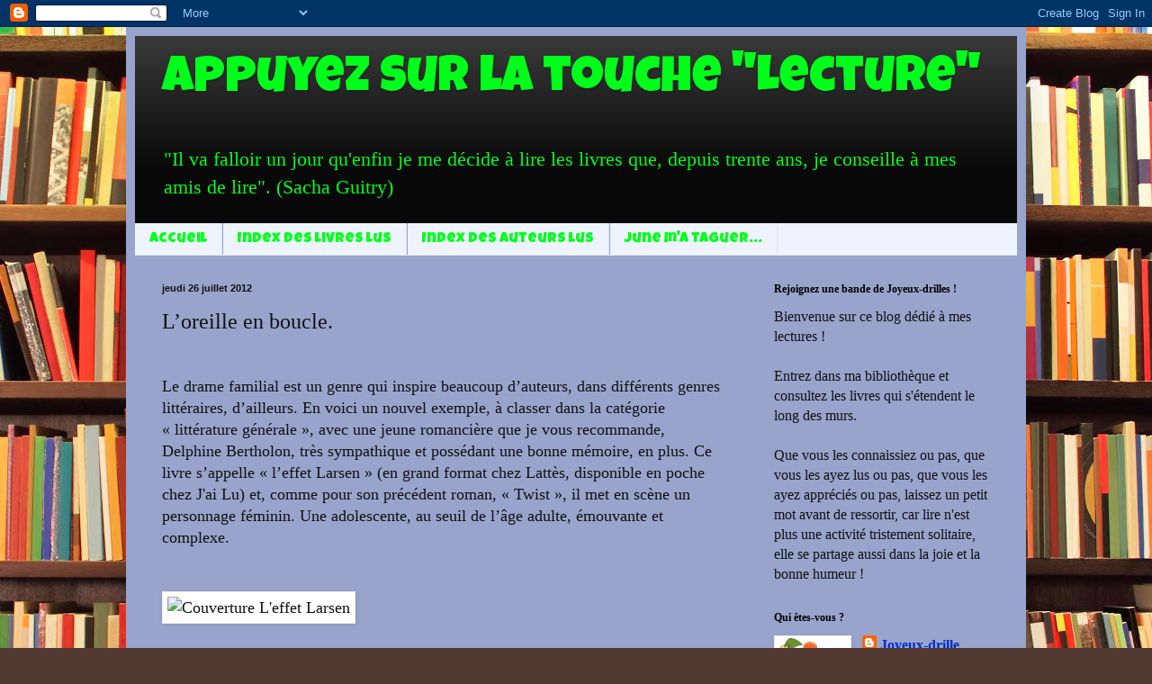

--- FILE ---
content_type: text/html; charset=UTF-8
request_url: https://appuyezsurlatouchelecture.blogspot.com/2012/07/loreille-en-boucle.html
body_size: 23031
content:
<!DOCTYPE html>
<html class='v2' dir='ltr' lang='fr'>
<head>
<link href='https://www.blogger.com/static/v1/widgets/335934321-css_bundle_v2.css' rel='stylesheet' type='text/css'/>
<meta content='width=1100' name='viewport'/>
<meta content='text/html; charset=UTF-8' http-equiv='Content-Type'/>
<meta content='blogger' name='generator'/>
<link href='https://appuyezsurlatouchelecture.blogspot.com/favicon.ico' rel='icon' type='image/x-icon'/>
<link href='http://appuyezsurlatouchelecture.blogspot.com/2012/07/loreille-en-boucle.html' rel='canonical'/>
<link rel="alternate" type="application/atom+xml" title="Appuyez sur la touche &quot;Lecture&quot; - Atom" href="https://appuyezsurlatouchelecture.blogspot.com/feeds/posts/default" />
<link rel="alternate" type="application/rss+xml" title="Appuyez sur la touche &quot;Lecture&quot; - RSS" href="https://appuyezsurlatouchelecture.blogspot.com/feeds/posts/default?alt=rss" />
<link rel="service.post" type="application/atom+xml" title="Appuyez sur la touche &quot;Lecture&quot; - Atom" href="https://www.blogger.com/feeds/6544713769324079208/posts/default" />

<link rel="alternate" type="application/atom+xml" title="Appuyez sur la touche &quot;Lecture&quot; - Atom" href="https://appuyezsurlatouchelecture.blogspot.com/feeds/3480650142235702362/comments/default" />
<!--Can't find substitution for tag [blog.ieCssRetrofitLinks]-->
<link href='http://www.livraddict.com/biblio/couverture/couv55629891.jpg' rel='image_src'/>
<meta content='http://appuyezsurlatouchelecture.blogspot.com/2012/07/loreille-en-boucle.html' property='og:url'/>
<meta content='L’oreille en boucle.' property='og:title'/>
<meta content='  Le drame familial est un genre qui inspire beaucoup d’auteurs, dans différents genres littéraires, d’ailleurs. En voici un nouvel exemple,...' property='og:description'/>
<meta content='https://lh3.googleusercontent.com/blogger_img_proxy/AEn0k_sulM5Gt-plAgAoplobSamWPEMDha6E85rWAE4nz-nYUdMrsUwcXSkjYKqCO2TNRjbl8nzvqx6qH0F56pqsc406RKKatS04eH0av9t6L0n2LTz3ElstANSEE8y2H6jDUg=w1200-h630-p-k-no-nu' property='og:image'/>
<title>Appuyez sur la touche "Lecture": L&#8217;oreille en boucle.</title>
<style type='text/css'>@font-face{font-family:'Luckiest Guy';font-style:normal;font-weight:400;font-display:swap;src:url(//fonts.gstatic.com/s/luckiestguy/v25/_gP_1RrxsjcxVyin9l9n_j2hQ952ijl7aSqP.woff2)format('woff2');unicode-range:U+0100-02BA,U+02BD-02C5,U+02C7-02CC,U+02CE-02D7,U+02DD-02FF,U+0304,U+0308,U+0329,U+1D00-1DBF,U+1E00-1E9F,U+1EF2-1EFF,U+2020,U+20A0-20AB,U+20AD-20C0,U+2113,U+2C60-2C7F,U+A720-A7FF;}@font-face{font-family:'Luckiest Guy';font-style:normal;font-weight:400;font-display:swap;src:url(//fonts.gstatic.com/s/luckiestguy/v25/_gP_1RrxsjcxVyin9l9n_j2hTd52ijl7aQ.woff2)format('woff2');unicode-range:U+0000-00FF,U+0131,U+0152-0153,U+02BB-02BC,U+02C6,U+02DA,U+02DC,U+0304,U+0308,U+0329,U+2000-206F,U+20AC,U+2122,U+2191,U+2193,U+2212,U+2215,U+FEFF,U+FFFD;}</style>
<style id='page-skin-1' type='text/css'><!--
/*
-----------------------------------------------
Blogger Template Style
Name:     Simple
Designer: Blogger
URL:      www.blogger.com
----------------------------------------------- */
/* Content
----------------------------------------------- */
body {
font: normal normal 16px Georgia, Utopia, 'Palatino Linotype', Palatino, serif;
color: #111111;
background: #513831 url(//themes.googleusercontent.com/image?id=1KH22PlFqsiVYxboQNAoJjYmRbw5M4REHmdJbHT5M2x9zVMGrCqwSjZvaQW_A10KPc6Il) repeat scroll top center /* Credit: luoman (http://www.istockphoto.com/googleimages.php?id=11394138&amp;platform=blogger) */;
padding: 0 40px 40px 40px;
}
html body .region-inner {
min-width: 0;
max-width: 100%;
width: auto;
}
h2 {
font-size: 22px;
}
a:link {
text-decoration:none;
color: #002ccc;
}
a:visited {
text-decoration:none;
color: #4c5266;
}
a:hover {
text-decoration:underline;
color: #00e5ff;
}
.body-fauxcolumn-outer .fauxcolumn-inner {
background: transparent none repeat scroll top left;
_background-image: none;
}
.body-fauxcolumn-outer .cap-top {
position: absolute;
z-index: 1;
height: 400px;
width: 100%;
}
.body-fauxcolumn-outer .cap-top .cap-left {
width: 100%;
background: transparent none repeat-x scroll top left;
_background-image: none;
}
.content-outer {
-moz-box-shadow: 0 0 40px rgba(0, 0, 0, .15);
-webkit-box-shadow: 0 0 5px rgba(0, 0, 0, .15);
-goog-ms-box-shadow: 0 0 10px #333333;
box-shadow: 0 0 40px rgba(0, 0, 0, .15);
margin-bottom: 1px;
}
.content-inner {
padding: 10px 10px;
}
.content-inner {
background-color: #99a4cc;
}
/* Header
----------------------------------------------- */
.header-outer {
background: #080808 url(//www.blogblog.com/1kt/simple/gradients_light.png) repeat-x scroll 0 -400px;
_background-image: none;
}
.Header h1 {
font: normal normal 56px Luckiest Guy;
color: #00ff1a;
text-shadow: 1px 2px 3px rgba(0, 0, 0, .2);
}
.Header h1 a {
color: #00ff1a;
}
.Header .description {
font-size: 140%;
color: #00ff1a;
}
.header-inner .Header .titlewrapper {
padding: 22px 30px;
}
.header-inner .Header .descriptionwrapper {
padding: 0 30px;
}
/* Tabs
----------------------------------------------- */
.tabs-inner .section:first-child {
border-top: 0 solid #dde6ee;
}
.tabs-inner .section:first-child ul {
margin-top: -0;
border-top: 0 solid #dde6ee;
border-left: 0 solid #dde6ee;
border-right: 0 solid #dde6ee;
}
.tabs-inner .widget ul {
background: #eef4ff none repeat-x scroll 0 -800px;
_background-image: none;
border-bottom: 1px solid #dde6ee;
margin-top: 0;
margin-left: -30px;
margin-right: -30px;
}
.tabs-inner .widget li a {
display: inline-block;
padding: .6em 1em;
font: normal normal 16px Luckiest Guy;
color: #00ff1a;
border-left: 1px solid #99a4cc;
border-right: 1px solid #dde6ee;
}
.tabs-inner .widget li:first-child a {
border-left: none;
}
.tabs-inner .widget li.selected a, .tabs-inner .widget li a:hover {
color: #000000;
background-color: #eef4ff;
text-decoration: none;
}
/* Columns
----------------------------------------------- */
.main-outer {
border-top: 0 solid #dde6ee;
}
.fauxcolumn-left-outer .fauxcolumn-inner {
border-right: 1px solid #dde6ee;
}
.fauxcolumn-right-outer .fauxcolumn-inner {
border-left: 1px solid #dde6ee;
}
/* Headings
----------------------------------------------- */
div.widget > h2,
div.widget h2.title {
margin: 0 0 1em 0;
font: normal bold 12px Georgia, Utopia, 'Palatino Linotype', Palatino, serif;
color: #000000;
}
/* Widgets
----------------------------------------------- */
.widget .zippy {
color: #999999;
text-shadow: 2px 2px 1px rgba(0, 0, 0, .1);
}
.widget .popular-posts ul {
list-style: none;
}
/* Posts
----------------------------------------------- */
h2.date-header {
font: normal bold 11px Arial, Tahoma, Helvetica, FreeSans, sans-serif;
}
.date-header span {
background-color: transparent;
color: #111111;
padding: inherit;
letter-spacing: inherit;
margin: inherit;
}
.main-inner {
padding-top: 30px;
padding-bottom: 30px;
}
.main-inner .column-center-inner {
padding: 0 15px;
}
.main-inner .column-center-inner .section {
margin: 0 15px;
}
.post {
margin: 0 0 25px 0;
}
h3.post-title, .comments h4 {
font: normal normal 24px Georgia, Utopia, 'Palatino Linotype', Palatino, serif;
margin: .75em 0 0;
}
.post-body {
font-size: 110%;
line-height: 1.4;
position: relative;
}
.post-body img, .post-body .tr-caption-container, .Profile img, .Image img,
.BlogList .item-thumbnail img {
padding: 2px;
background: #ffffff;
border: 1px solid #eeeeee;
-moz-box-shadow: 1px 1px 5px rgba(0, 0, 0, .1);
-webkit-box-shadow: 1px 1px 5px rgba(0, 0, 0, .1);
box-shadow: 1px 1px 5px rgba(0, 0, 0, .1);
}
.post-body img, .post-body .tr-caption-container {
padding: 5px;
}
.post-body .tr-caption-container {
color: #111111;
}
.post-body .tr-caption-container img {
padding: 0;
background: transparent;
border: none;
-moz-box-shadow: 0 0 0 rgba(0, 0, 0, .1);
-webkit-box-shadow: 0 0 0 rgba(0, 0, 0, .1);
box-shadow: 0 0 0 rgba(0, 0, 0, .1);
}
.post-header {
margin: 0 0 1.5em;
line-height: 1.6;
font-size: 90%;
}
.post-footer {
margin: 20px -2px 0;
padding: 5px 10px;
color: #555566;
background-color: #dde2ee;
border-bottom: 1px solid #eeeeee;
line-height: 1.6;
font-size: 90%;
}
#comments .comment-author {
padding-top: 1.5em;
border-top: 1px solid #dde6ee;
background-position: 0 1.5em;
}
#comments .comment-author:first-child {
padding-top: 0;
border-top: none;
}
.avatar-image-container {
margin: .2em 0 0;
}
#comments .avatar-image-container img {
border: 1px solid #eeeeee;
}
/* Comments
----------------------------------------------- */
.comments .comments-content .icon.blog-author {
background-repeat: no-repeat;
background-image: url([data-uri]);
}
.comments .comments-content .loadmore a {
border-top: 1px solid #999999;
border-bottom: 1px solid #999999;
}
.comments .comment-thread.inline-thread {
background-color: #dde2ee;
}
.comments .continue {
border-top: 2px solid #999999;
}
/* Accents
---------------------------------------------- */
.section-columns td.columns-cell {
border-left: 1px solid #dde6ee;
}
.blog-pager {
background: transparent none no-repeat scroll top center;
}
.blog-pager-older-link, .home-link,
.blog-pager-newer-link {
background-color: #99a4cc;
padding: 5px;
}
.footer-outer {
border-top: 0 dashed #bbbbbb;
}
/* Mobile
----------------------------------------------- */
body.mobile  {
background-size: auto;
}
.mobile .body-fauxcolumn-outer {
background: transparent none repeat scroll top left;
}
.mobile .body-fauxcolumn-outer .cap-top {
background-size: 100% auto;
}
.mobile .content-outer {
-webkit-box-shadow: 0 0 3px rgba(0, 0, 0, .15);
box-shadow: 0 0 3px rgba(0, 0, 0, .15);
}
.mobile .tabs-inner .widget ul {
margin-left: 0;
margin-right: 0;
}
.mobile .post {
margin: 0;
}
.mobile .main-inner .column-center-inner .section {
margin: 0;
}
.mobile .date-header span {
padding: 0.1em 10px;
margin: 0 -10px;
}
.mobile h3.post-title {
margin: 0;
}
.mobile .blog-pager {
background: transparent none no-repeat scroll top center;
}
.mobile .footer-outer {
border-top: none;
}
.mobile .main-inner, .mobile .footer-inner {
background-color: #99a4cc;
}
.mobile-index-contents {
color: #111111;
}
.mobile-link-button {
background-color: #002ccc;
}
.mobile-link-button a:link, .mobile-link-button a:visited {
color: #ffffff;
}
.mobile .tabs-inner .section:first-child {
border-top: none;
}
.mobile .tabs-inner .PageList .widget-content {
background-color: #eef4ff;
color: #000000;
border-top: 1px solid #dde6ee;
border-bottom: 1px solid #dde6ee;
}
.mobile .tabs-inner .PageList .widget-content .pagelist-arrow {
border-left: 1px solid #dde6ee;
}

--></style>
<style id='template-skin-1' type='text/css'><!--
body {
min-width: 1000px;
}
.content-outer, .content-fauxcolumn-outer, .region-inner {
min-width: 1000px;
max-width: 1000px;
_width: 1000px;
}
.main-inner .columns {
padding-left: 0px;
padding-right: 300px;
}
.main-inner .fauxcolumn-center-outer {
left: 0px;
right: 300px;
/* IE6 does not respect left and right together */
_width: expression(this.parentNode.offsetWidth -
parseInt("0px") -
parseInt("300px") + 'px');
}
.main-inner .fauxcolumn-left-outer {
width: 0px;
}
.main-inner .fauxcolumn-right-outer {
width: 300px;
}
.main-inner .column-left-outer {
width: 0px;
right: 100%;
margin-left: -0px;
}
.main-inner .column-right-outer {
width: 300px;
margin-right: -300px;
}
#layout {
min-width: 0;
}
#layout .content-outer {
min-width: 0;
width: 800px;
}
#layout .region-inner {
min-width: 0;
width: auto;
}
body#layout div.add_widget {
padding: 8px;
}
body#layout div.add_widget a {
margin-left: 32px;
}
--></style>
<style>
    body {background-image:url(\/\/themes.googleusercontent.com\/image?id=1KH22PlFqsiVYxboQNAoJjYmRbw5M4REHmdJbHT5M2x9zVMGrCqwSjZvaQW_A10KPc6Il);}
    
@media (max-width: 200px) { body {background-image:url(\/\/themes.googleusercontent.com\/image?id=1KH22PlFqsiVYxboQNAoJjYmRbw5M4REHmdJbHT5M2x9zVMGrCqwSjZvaQW_A10KPc6Il&options=w200);}}
@media (max-width: 400px) and (min-width: 201px) { body {background-image:url(\/\/themes.googleusercontent.com\/image?id=1KH22PlFqsiVYxboQNAoJjYmRbw5M4REHmdJbHT5M2x9zVMGrCqwSjZvaQW_A10KPc6Il&options=w400);}}
@media (max-width: 800px) and (min-width: 401px) { body {background-image:url(\/\/themes.googleusercontent.com\/image?id=1KH22PlFqsiVYxboQNAoJjYmRbw5M4REHmdJbHT5M2x9zVMGrCqwSjZvaQW_A10KPc6Il&options=w800);}}
@media (max-width: 1200px) and (min-width: 801px) { body {background-image:url(\/\/themes.googleusercontent.com\/image?id=1KH22PlFqsiVYxboQNAoJjYmRbw5M4REHmdJbHT5M2x9zVMGrCqwSjZvaQW_A10KPc6Il&options=w1200);}}
/* Last tag covers anything over one higher than the previous max-size cap. */
@media (min-width: 1201px) { body {background-image:url(\/\/themes.googleusercontent.com\/image?id=1KH22PlFqsiVYxboQNAoJjYmRbw5M4REHmdJbHT5M2x9zVMGrCqwSjZvaQW_A10KPc6Il&options=w1600);}}
  </style>
<link href='https://www.blogger.com/dyn-css/authorization.css?targetBlogID=6544713769324079208&amp;zx=bff6548c-4891-4f9a-a46a-cdebac462ab7' media='none' onload='if(media!=&#39;all&#39;)media=&#39;all&#39;' rel='stylesheet'/><noscript><link href='https://www.blogger.com/dyn-css/authorization.css?targetBlogID=6544713769324079208&amp;zx=bff6548c-4891-4f9a-a46a-cdebac462ab7' rel='stylesheet'/></noscript>
<meta name='google-adsense-platform-account' content='ca-host-pub-1556223355139109'/>
<meta name='google-adsense-platform-domain' content='blogspot.com'/>

</head>
<body class='loading variant-literate'>
<div class='navbar section' id='navbar' name='Navbar'><div class='widget Navbar' data-version='1' id='Navbar1'><script type="text/javascript">
    function setAttributeOnload(object, attribute, val) {
      if(window.addEventListener) {
        window.addEventListener('load',
          function(){ object[attribute] = val; }, false);
      } else {
        window.attachEvent('onload', function(){ object[attribute] = val; });
      }
    }
  </script>
<div id="navbar-iframe-container"></div>
<script type="text/javascript" src="https://apis.google.com/js/platform.js"></script>
<script type="text/javascript">
      gapi.load("gapi.iframes:gapi.iframes.style.bubble", function() {
        if (gapi.iframes && gapi.iframes.getContext) {
          gapi.iframes.getContext().openChild({
              url: 'https://www.blogger.com/navbar/6544713769324079208?po\x3d3480650142235702362\x26origin\x3dhttps://appuyezsurlatouchelecture.blogspot.com',
              where: document.getElementById("navbar-iframe-container"),
              id: "navbar-iframe"
          });
        }
      });
    </script><script type="text/javascript">
(function() {
var script = document.createElement('script');
script.type = 'text/javascript';
script.src = '//pagead2.googlesyndication.com/pagead/js/google_top_exp.js';
var head = document.getElementsByTagName('head')[0];
if (head) {
head.appendChild(script);
}})();
</script>
</div></div>
<div class='body-fauxcolumns'>
<div class='fauxcolumn-outer body-fauxcolumn-outer'>
<div class='cap-top'>
<div class='cap-left'></div>
<div class='cap-right'></div>
</div>
<div class='fauxborder-left'>
<div class='fauxborder-right'></div>
<div class='fauxcolumn-inner'>
</div>
</div>
<div class='cap-bottom'>
<div class='cap-left'></div>
<div class='cap-right'></div>
</div>
</div>
</div>
<div class='content'>
<div class='content-fauxcolumns'>
<div class='fauxcolumn-outer content-fauxcolumn-outer'>
<div class='cap-top'>
<div class='cap-left'></div>
<div class='cap-right'></div>
</div>
<div class='fauxborder-left'>
<div class='fauxborder-right'></div>
<div class='fauxcolumn-inner'>
</div>
</div>
<div class='cap-bottom'>
<div class='cap-left'></div>
<div class='cap-right'></div>
</div>
</div>
</div>
<div class='content-outer'>
<div class='content-cap-top cap-top'>
<div class='cap-left'></div>
<div class='cap-right'></div>
</div>
<div class='fauxborder-left content-fauxborder-left'>
<div class='fauxborder-right content-fauxborder-right'></div>
<div class='content-inner'>
<header>
<div class='header-outer'>
<div class='header-cap-top cap-top'>
<div class='cap-left'></div>
<div class='cap-right'></div>
</div>
<div class='fauxborder-left header-fauxborder-left'>
<div class='fauxborder-right header-fauxborder-right'></div>
<div class='region-inner header-inner'>
<div class='header section' id='header' name='En-tête'><div class='widget Header' data-version='1' id='Header1'>
<div id='header-inner'>
<div class='titlewrapper'>
<h1 class='title'>
<a href='https://appuyezsurlatouchelecture.blogspot.com/'>
Appuyez sur la touche "Lecture"
</a>
</h1>
</div>
<div class='descriptionwrapper'>
<p class='description'><span>"Il va falloir un jour qu'enfin je me décide à lire les livres que, depuis trente ans, je conseille à mes amis de lire". (Sacha Guitry)</span></p>
</div>
</div>
</div></div>
</div>
</div>
<div class='header-cap-bottom cap-bottom'>
<div class='cap-left'></div>
<div class='cap-right'></div>
</div>
</div>
</header>
<div class='tabs-outer'>
<div class='tabs-cap-top cap-top'>
<div class='cap-left'></div>
<div class='cap-right'></div>
</div>
<div class='fauxborder-left tabs-fauxborder-left'>
<div class='fauxborder-right tabs-fauxborder-right'></div>
<div class='region-inner tabs-inner'>
<div class='tabs section' id='crosscol' name='Toutes les colonnes'><div class='widget PageList' data-version='1' id='PageList1'>
<h2>Pages</h2>
<div class='widget-content'>
<ul>
<li>
<a href='https://appuyezsurlatouchelecture.blogspot.com/'>Accueil</a>
</li>
<li>
<a href='https://appuyezsurlatouchelecture.blogspot.com/p/index-des-livres-lus.html'>Index des livres lus</a>
</li>
<li>
<a href='https://appuyezsurlatouchelecture.blogspot.com/p/index-des-auteurs-lus.html'>Index des auteurs lus</a>
</li>
<li>
<a href='https://appuyezsurlatouchelecture.blogspot.com/p/june-ma-taguer.html'>June m'a taguer...</a>
</li>
</ul>
<div class='clear'></div>
</div>
</div></div>
<div class='tabs no-items section' id='crosscol-overflow' name='Cross-Column 2'></div>
</div>
</div>
<div class='tabs-cap-bottom cap-bottom'>
<div class='cap-left'></div>
<div class='cap-right'></div>
</div>
</div>
<div class='main-outer'>
<div class='main-cap-top cap-top'>
<div class='cap-left'></div>
<div class='cap-right'></div>
</div>
<div class='fauxborder-left main-fauxborder-left'>
<div class='fauxborder-right main-fauxborder-right'></div>
<div class='region-inner main-inner'>
<div class='columns fauxcolumns'>
<div class='fauxcolumn-outer fauxcolumn-center-outer'>
<div class='cap-top'>
<div class='cap-left'></div>
<div class='cap-right'></div>
</div>
<div class='fauxborder-left'>
<div class='fauxborder-right'></div>
<div class='fauxcolumn-inner'>
</div>
</div>
<div class='cap-bottom'>
<div class='cap-left'></div>
<div class='cap-right'></div>
</div>
</div>
<div class='fauxcolumn-outer fauxcolumn-left-outer'>
<div class='cap-top'>
<div class='cap-left'></div>
<div class='cap-right'></div>
</div>
<div class='fauxborder-left'>
<div class='fauxborder-right'></div>
<div class='fauxcolumn-inner'>
</div>
</div>
<div class='cap-bottom'>
<div class='cap-left'></div>
<div class='cap-right'></div>
</div>
</div>
<div class='fauxcolumn-outer fauxcolumn-right-outer'>
<div class='cap-top'>
<div class='cap-left'></div>
<div class='cap-right'></div>
</div>
<div class='fauxborder-left'>
<div class='fauxborder-right'></div>
<div class='fauxcolumn-inner'>
</div>
</div>
<div class='cap-bottom'>
<div class='cap-left'></div>
<div class='cap-right'></div>
</div>
</div>
<!-- corrects IE6 width calculation -->
<div class='columns-inner'>
<div class='column-center-outer'>
<div class='column-center-inner'>
<div class='main section' id='main' name='Principal'><div class='widget Blog' data-version='1' id='Blog1'>
<div class='blog-posts hfeed'>

          <div class="date-outer">
        
<h2 class='date-header'><span>jeudi 26 juillet 2012</span></h2>

          <div class="date-posts">
        
<div class='post-outer'>
<div class='post hentry uncustomized-post-template' itemprop='blogPost' itemscope='itemscope' itemtype='http://schema.org/BlogPosting'>
<meta content='http://www.livraddict.com/biblio/couverture/couv55629891.jpg' itemprop='image_url'/>
<meta content='6544713769324079208' itemprop='blogId'/>
<meta content='3480650142235702362' itemprop='postId'/>
<a name='3480650142235702362'></a>
<h3 class='post-title entry-title' itemprop='name'>
L&#8217;oreille en boucle.
</h3>
<div class='post-header'>
<div class='post-header-line-1'></div>
</div>
<div class='post-body entry-content' id='post-body-3480650142235702362' itemprop='description articleBody'>
<br />
<div class="MsoNormal">
Le drame familial est un genre qui inspire beaucoup
d&#8217;auteurs, dans différents genres littéraires, d&#8217;ailleurs. En voici un nouvel
exemple, à classer dans la catégorie &#171;&nbsp;littérature générale&nbsp;&#187;, avec
une jeune romancière que je vous recommande, Delphine Bertholon, très
sympathique et possédant une bonne mémoire, en plus. Ce livre s&#8217;appelle
&#171;&nbsp;l&#8217;effet Larsen&nbsp;&#187; (en grand format chez Lattès, disponible en poche chez J'ai Lu) et, comme pour son
précédent roman, &#171;&nbsp;Twist&nbsp;&#187;, il met en scène un personnage féminin.
Une adolescente, au seuil de l&#8217;âge adulte, émouvante et complexe.<o:p></o:p></div>
<div class="MsoNormal">
<br /></div>
<div class="MsoNormal">
<o:p><br /></o:p></div>
<div class="MsoNormal">
<o:p><img alt="Couverture L&#39;effet Larsen" src="https://lh3.googleusercontent.com/blogger_img_proxy/AEn0k_sulM5Gt-plAgAoplobSamWPEMDha6E85rWAE4nz-nYUdMrsUwcXSkjYKqCO2TNRjbl8nzvqx6qH0F56pqsc406RKKatS04eH0av9t6L0n2LTz3ElstANSEE8y2H6jDUg=s0-d">
</o:p></div>
<div class="MsoNormal">
<o:p><br /></o:p></div>
<div class="MsoNormal">
<o:p><br /></o:p></div>
<div class="MsoNormal">
Lorsque s&#8217;ouvre &#171;&nbsp;l&#8217;effet Larsen&nbsp;&#187;, Nola a 30 ans
et elle écrit à son père. Un père disparu 12 ans plus tôt, dans des conditions,
comprend-on, dramatiques, mais dont on ne sait rien, pour le moment. C&#8217;est
justement les évènements intervenus en cette année 1998, lorsqu&#8217;elle venait
d&#8217;avoir 18 ans, que Nola retrace dans cette longue lettre.<o:p></o:p></div>
<div class="MsoNormal">
<br /></div>
<div class="MsoNormal">
Car, en cet été caniculaire, la vie de la jeune femme a
connu bien des bouleversements. 9 mois que son père est mort, 9 mois que ni
Nola, ni sa mère n&#8217;ont réussi à faire leur deuil. Au lieu de partir en Grèce
avec ses copines, Nola s&#8217;est trouvé un job de serveuse dans un bar parisien,
proche de son immeuble. &#171;&nbsp;Un immeuble mutant&nbsp;&#187;, comme elle le décrit,
avec son architecture étrange, qu&#8217;on retrouve dans les appartements biscornus,
que Nola voit plus comme des cellules que des lieux de vie&#8230;<o:p></o:p></div>
<div class="MsoNormal">
<br /></div>
<div class="MsoNormal">
Jusqu&#8217;au début de l&#8217;année, la famille de Nola vivait dans un
charmant pavillon de banlieue, avec un joli jardin. Mais, avec la mort du
paterfamilias, la mère et la fille ont dû déménager et se rabattre sur cet
appartement qui fout le bourdon&#8230;<o:p></o:p></div>
<div class="MsoNormal">
<br /></div>
<div class="MsoNormal">
Et, comme un malheur n&#8217;arrive jamais seul, voilà que Mira,
veuve inconsolable, semble avoir plongé dans la dépression. Incapable
d&#8217;accepter la mort de son mari bien-aimé, elle sombre peu à peu, devenant
chaque jour un peu plus étrange, manifestant des symptômes physiques qui ne
cadrent pas franchement avec une simple dépression, mais qui ont de quoi
inquiéter Nola, qui ne peut, on la comprend, supporter l&#8217;idée de voir sa mère
en péril, si peu de temps après avoir perdu son père.<o:p></o:p></div>
<div class="MsoNormal">
<br /></div>
<div class="MsoNormal">
D&#8217;ailleurs, Nola non plus n&#8217;est pas au meilleur de sa forme.
Son père lui manque atrocement et on sent bien que l&#8217;absence de cet amour
paternel si important lui pèse. Elle aussi a du mal à tourner la page, à faire
son deuil, car elle ne comprend pas ce qui s&#8217;est passé, ce mois de décembre
précédent, quand, un soir comme les autres, son père est mort.<o:p></o:p></div>
<div class="MsoNormal">
<br /></div>
<div class="MsoNormal">
Difficile dans ces conditions, de rester zen. Nola pleure
son père, Nola s&#8217;inquiète pour sa mère, et il y a de quoi. Vulgairement, on
pourrait dire que Mira yoyotte de la touffe, pardonnez-moi l&#8217;expression. Elle
ne supporte plus aucun bruit, comme si cela lui écorchait les oreilles, elle
semble souffrir aussi de son cœur. Nola ne comprend pas cette peur
irrationnelle du bruit, même du moins sonore, et redoute que les drames récents
aient fragilisé le myocarde maternel. Mais les médecins sont plus optimistes.
Ou se veulent rassurants, disons. La dépression, oui, c&#8217;est certain, et c&#8217;est
compréhensible, mais pas insurmontable, avec l&#8217;aide de quelques pilules. Pour
les douleurs cardiaques et pour l&#8217;hyperacousie, cette intolérance aux bruits,
là, en revanche, les médecins sont plus vagues. Sans doute des maux
psychosomatiques, mais quant à connaître leur source, personne ne se prononce
clairement.<o:p></o:p></div>
<div class="MsoNormal">
<br /></div>
<div class="MsoNormal">
Des diagnostics qui ne satisfont guère Nola, les
antidépresseurs ne semblent guère calmer les angoisses de Mira, recluse dans
son appartement bizarre, dont elle a calfeutré toutes les ouvertures et où elle
vit, dans le noir, la télé allumée en permanence sur un écran neigeux et
émettant un son continu qui semble rassurer Nola.<o:p></o:p></div>
<div class="MsoNormal">
<br /></div>
<div class="MsoNormal">
Nola, voyant sa mère s&#8217;enfoncer chaque jour un peu plus dans
ce qu&#8217;elle considère de plus en plus comme une folie, fait tout pour l&#8217;aider,
dans le domaine de ses compétences et chaque soir, rentre au plus vite à
l&#8217;appartement, craignant qu&#8217;en son absence, Mira ait commis quelque bêtise,
plus ou moins grave.<o:p></o:p></div>
<div class="MsoNormal">
<br /></div>
<div class="MsoNormal">
Refusant de voir sa mère continuer à dépérir, Nola essaye
aussi de trouver des éléments qui vont l&#8217;aider à comprendre l&#8217;état dans lequel
Mira s&#8217;enfonce un peu plus chaque jour. Et, ces éléments, elle va les obtenir,
presque sans le faire exprès. De son oncle, le frère de son défunt père, d&#8217;une
part, et d&#8217;un jeune homme inconnu venu la voir dans le bar où elle travaille,
d&#8217;autre part&#8230;<o:p></o:p></div>
<div class="MsoNormal">
<br /></div>
<div class="MsoNormal">
Je n&#8217;en dis pas plus, mais, alors que Nola semble retrouver
le sourire et la confiance, un nouveau drame va précipiter les évènements.
Cette fois, pas d&#8217;alternative, Mira va devoir être hospitalisée. Pas de quoi
rassurer la jeune femme sur l&#8217;état de santé et l&#8217;état mental de sa mère, mais,
au moins, cela lui donne les coudées plus franches pour poursuivre ses
recherches et mieux comprendre l&#8217;enchaînement des évènements advenus depuis 9
mois, comprendre ce qui, hélas, reste pourtant incompréhensible.<o:p></o:p></div>
<div class="MsoNormal">
<br /></div>
<div class="MsoNormal">
Une quête de compréhension qui va prendre, par moments, des
formes assez étranges&#8230; Comme cette obsession croissante de Nola pour&#8230; les
oreilles&nbsp;! Les siennes, mais aussi celles des autres, au point de créer,
sur le modèle d&#8217;un tableau surréaliste de Picabia (qui lui, avait mis en scène
un œil), une toile représentant sa propre oreille, aux proportions parfaites,
autour de laquelle elle fera inscrire à ses connaissances des phrases, celles
qui leur viennent immédiatement à l&#8217;esprit, celles qui leur passent par la
tête. Ses voisins, les clients du bar, ses amis, son oncle, tous vont jouer le
jeu, un jeu qui, espère Nola, aidera au final Mira à sortir de sa léthargie,
lorsque viendra son tour d&#8217;écrire un mot sur la toile.<o:p></o:p></div>
<div class="MsoNormal">
<br /></div>
<div class="MsoNormal">
Une initiative artistique et introspective qui va donner des
résultats inattendus. La révélation de secrets profondément refoulés qui vont
renvoyer Mira à son passé et Nola à une question existentielle au combien
pénible, avec laquelle elle a choisi de vivre pendant 12 ans, sans chercher à
connaître la réponse.<o:p></o:p></div>
<div class="MsoNormal">
<br /></div>
<div class="MsoNormal">
Mais, désormais, devenue femme, ayant réussi à ne pas rater
sa vie (comme le lui répétait inlassablement un vieil homme de son quartier,
lorsqu&#8217;il la croisait, dans la rue ou au bar), elle a besoin de crever l&#8217;abcès
et la lettre qu&#8217;elle adresse ainsi à son père défunt est aussi une manière de
lui annoncer à lui aussi, les résultats de son &#171;&nbsp;enquête&nbsp;&#187;.<o:p></o:p></div>
<div class="MsoNormal">
<br /></div>
<div class="MsoNormal">
Je n&#8217;en dis pas plus, car, même si on n&#8217;est pas dans un
polar ou un thriller, &#171;&nbsp;l&#8217;effet Larsen&nbsp;&#187; mérite qu&#8217;on laisse certains
épisodes dans l&#8217;ombre pour laisser les lecteurs les découvrir les uns après les
autres et, en même temps que Nola, rassembler les évènements qui doivent, à
terme, lui permettre enfin de faire son deuil.<o:p></o:p></div>
<div class="MsoNormal">
<br /></div>
<div class="MsoNormal">
Dans &#171;&nbsp;Twist&nbsp;&#187;, la petite Madison, gamine
kidnappée s&#8217;adressait déjà à sa mère, si je me souviens bien, dans un curieux
dialogue à distance. Ici, on retrouve cette relation épistolaire à un parent,
comme si verbaliser les choses est plus facile quand cela s&#8217;avère impossible&#8230; Bizarre
paradoxe mais pertinente façon d&#8217;envisager les relations enfant/parents, loin
d&#8217;être toujours faciles, même dans les familles les plus stables et les plus
heureuses. Loin de moi l&#8217;idée de psychanalyser Delphine Bertholon, mais ces
points communs entre les deux romans que j&#8217;ai lus d&#8217;elle m&#8217;ont sauté aux yeux&#8230;<o:p></o:p></div>
<div class="MsoNormal">
<br /></div>
<div class="MsoNormal">
Mais, si j&#8217;évoque Madison, si je la mets en rapport avec
Nola, c&#8217;est aussi parce que ces deux héroïnes, le terme est peut-être
inadéquat, prenez-le comme un synonyme de personnage principal, ont toute les
deux su m&#8217;émouvoir. De manière sensiblement différente, c&#8217;est vrai, mais je
voulais le signaler.<o:p></o:p></div>
<div class="MsoNormal">
<br /></div>
<div class="MsoNormal">
Laissons &#171;&nbsp;Twist&nbsp;&#187; et Madison de côté, et
concentrons-nous sur Nola et cet effet Larsen qui lui agace les oreilles (sans
compter celles de sa mère, Mira). Nola est encore une ado quand on la découvre,
révoltée contre le sort qui la frappe, incapable d&#8217;accepter la mort de son
père, incapable d&#8217;accepter qu&#8217;on puisse se réjouir de quoi que ce soit dans ce
contexte (et on est en août 1998, un mois après la victoire de l&#8217;équipe de
France de foot dans &#171;&nbsp;sa&nbsp;&#187; Coupe du Monde&#8230; C&#8217;est dire si la France
est joyeuse, en ces jours-là&nbsp;!), abasourdie et agacée par l&#8217;attitude de sa
mère (on sent d&#8217;ailleurs que Nola était sans doute bien plus proche de son père
que de sa mère), désemparée devant le drame inattendu qui a détruit sa famille,
impuissante à comprendre, obligée de grandir soudainement, de devenir adulte
avant l&#8217;heure, elle qui aspirait encore à vivre une vie d&#8217;adolescente sans
responsabilité ni angoisse&#8230;<o:p></o:p></div>
<div class="MsoNormal">
<br /></div>
<div class="MsoNormal">
Est-ce le fait que Nola relate cette courte mais décisive
période de sa vie avec 12 années de recul, mais on voit cette jeune femme
fragile, presqu&#8217;une petite fille encore, peu à peu gagner en maturité, prendre
les choses en main, se fâcher aussi contre ce destin contraire, elle qui se
refuse à y croire et ne voudrait se contenter que du hasard. Intuitivement,
elle comprend qu&#8217;en savoir plus sur les évènements entourant la mort de son
père ne pourra, aussi douloureux cela soit-il, que l&#8217;aider à avancer, à comprendre,
à tolérer, si ce n&#8217;est accepter les faits. Et résoudre au passage, les maux qui
frappent sa mère et elle-même, par ricochet.<o:p></o:p></div>
<div class="MsoNormal">
<br /></div>
<div class="MsoNormal">
La symbolique de l&#8217;oreille est fondamentale, omniprésente
tout au long du roman, d&#8217;abord de façon diffuse, presque anecdotique et surtout
inexpliquée, puis très visible, comme une forme originale d&#8217;exorcisme, comme un
exutoire&#8230; Mais l&#8217;oreille, c&#8217;est l&#8217;organe de l&#8217;ouïe, amis des pléonasmes,
salut&nbsp;! Plus sérieusement, cette oreille, restée sourde longtemps, va
retrouver sa vitalité lorsqu&#8217;enfin, Mira se décidera à parler et que Nola
l&#8217;écoutera avec attention.<o:p></o:p></div>
<div class="MsoNormal">
<br /></div>
<div class="MsoNormal">
&#171;&nbsp;L&#8217;effet Larsen&nbsp;&#187;, c&#8217;est la friture sur la ligne
au sein de la famille, ces &#171;&nbsp;petites&nbsp;&#187; choses qu&#8217;on ne dit jamais, en
tout cas pas clairement, qu&#8217;on garde pour soi et qui s&#8217;enkystent pour finir par
contaminer toute la cellule familiale, y compris ceux qui ne sont pas
directement concernés par ces secrets et répandre la suspicion, l&#8217;inquiétude,
la crainte, etc. Bref, l&#8217;inconfort général, plus puissant que les liens familiaux
qu&#8217;il ronge, comme l&#8217;acide.<o:p></o:p></div>
<div class="MsoNormal">
<br /></div>
<div class="MsoNormal">
Alors, cette oreille, qui finit par devenir un véritable
personnage du roman de Delphine Bertholon, il ne faut jamais hésiter à
l&#8217;utiliser, comme la langue et les cordes vocales. Evidemment, rien n&#8217;est aussi
simple, percer les abcès, parfois, ça ne fait qu&#8217;empirer les situations. Mais,
parler, se parler, écouter, s&#8217;écouter, ça peut aussi bien permettre d&#8217;aplanir
des difficultés qui, sans communication, risqueraient de devenir
insurmontables.<o:p></o:p></div>
<div class="MsoNormal">
<br /></div>
<div class="MsoNormal">
Nola est parvenue à provoquer ces discussions, avec Mira
mais aussi d&#8217;autres personnages, et, en cela, sa volonté est touchante, sa
révolte aussi et elle mérite une récompense sous forme de vérité, même si elle
aura pour cela attendu 12 ans de digérer cet été 98, été charnière dans sa jeune
existence&#8230;<o:p></o:p></div>
<div class="MsoNormal">
<br /></div>
<div class="MsoNormal">
Un dernier mot pour saluer les personnages secondaires de
&#171;&nbsp;l&#8217;effet Larsen&nbsp;&#187;, en particulier l&#8217;étonnante et hilarante galerie
qui compose la clientèle du bar où travaille Nola&#8230; Une belle collection de
pochtrons, certes, mais si attachants et qui, par leur ignorance de ce que Nola
traverse sont aussi une occasion pour la jeune femme de se changer les idées.
Ces piliers de taverne sont plus vrais que nature et je vous recommande la
scène où débarquent dans le bar les deux copines de Nola qui sont, ma foi, fort
jolies et court vêtues&#8230; Un dur moment pour les mâchoires, difficiles à
refermer, soudainement&#8230;<o:p></o:p></div>
<div class="MsoNormal">
<br /></div>
<div class="MsoNormal">
&#171;&nbsp;L&#8217;effet Larsen&nbsp;&#187; est un roman centré sur un
drame familial, mais il ne sombre pas pour autant dans une insondable noirceur.
La fraîcheur de Nola, l&#8217;extravagance (je pense à Harriet, la voisine de palier)
ou le naturel désarmant (les enfants de Virgile, le voisin du second) de
certains personnages secondaires, la séduction de l&#8217;oncle Paul (pas celui qui
racontait de belles histoires, un autre oncle Paul), sans oublier ces oreilles
qu&#8217;on retrouve en boucle au long des pages, tout cela rend ce livre très
sympathique et plein de sourires, certes vite nuancés par la trame de
l&#8217;histoire, forcément moins joyeuses&#8230;<o:p></o:p></div>
<div class="MsoNormal">
<br /></div>
<div class="MsoNormal">
Avec tout cela, pas étonnant de retrouver une large palette
d&#8217;émotions dans ce roman qui confirme le bien que je pensais de Delphine
Bertholon après la lecture de &#171;&nbsp;Twist&nbsp;&#187;, il y a quelques années déjà.
En attendant de découvrir son dernier roman, dont on entend dire beaucoup de bien
un peu partout, intitulé &#171;&nbsp;Grace&nbsp;&#187;, je crois&#8230; Ce sera pour bientôt,
je pense.<o:p></o:p></div>
<br /></div>
<br /></div>
<script type="text/javascript" src="//citriq.net/widget/9ra"></script>
<div style='clear: both;'></div>
</div>
<div class='post-footer'>
<div class='post-footer-line post-footer-line-1'>
<span class='post-author vcard'>
Publié par
<span class='fn' itemprop='author' itemscope='itemscope' itemtype='http://schema.org/Person'>
<meta content='https://www.blogger.com/profile/01098866609398269881' itemprop='url'/>
<a class='g-profile' href='https://www.blogger.com/profile/01098866609398269881' rel='author' title='author profile'>
<span itemprop='name'>Joyeux-drille</span>
</a>
</span>
</span>
<span class='post-timestamp'>
à
<meta content='http://appuyezsurlatouchelecture.blogspot.com/2012/07/loreille-en-boucle.html' itemprop='url'/>
<a class='timestamp-link' href='https://appuyezsurlatouchelecture.blogspot.com/2012/07/loreille-en-boucle.html' rel='bookmark' title='permanent link'><abbr class='published' itemprop='datePublished' title='2012-07-26T10:53:00+02:00'>10:53:00</abbr></a>
</span>
<span class='post-comment-link'>
</span>
<span class='post-icons'>
<span class='item-action'>
<a href='https://www.blogger.com/email-post/6544713769324079208/3480650142235702362' title='Envoyer l&#39;article par e-mail'>
<img alt='' class='icon-action' height='13' src='https://resources.blogblog.com/img/icon18_email.gif' width='18'/>
</a>
</span>
<span class='item-control blog-admin pid-949008045'>
<a href='https://www.blogger.com/post-edit.g?blogID=6544713769324079208&postID=3480650142235702362&from=pencil' title='Modifier l&#39;article'>
<img alt='' class='icon-action' height='18' src='https://resources.blogblog.com/img/icon18_edit_allbkg.gif' width='18'/>
</a>
</span>
</span>
<div class='post-share-buttons goog-inline-block'>
<a class='goog-inline-block share-button sb-email' href='https://www.blogger.com/share-post.g?blogID=6544713769324079208&postID=3480650142235702362&target=email' target='_blank' title='Envoyer par e-mail'><span class='share-button-link-text'>Envoyer par e-mail</span></a><a class='goog-inline-block share-button sb-blog' href='https://www.blogger.com/share-post.g?blogID=6544713769324079208&postID=3480650142235702362&target=blog' onclick='window.open(this.href, "_blank", "height=270,width=475"); return false;' target='_blank' title='BlogThis!'><span class='share-button-link-text'>BlogThis!</span></a><a class='goog-inline-block share-button sb-twitter' href='https://www.blogger.com/share-post.g?blogID=6544713769324079208&postID=3480650142235702362&target=twitter' target='_blank' title='Partager sur X'><span class='share-button-link-text'>Partager sur X</span></a><a class='goog-inline-block share-button sb-facebook' href='https://www.blogger.com/share-post.g?blogID=6544713769324079208&postID=3480650142235702362&target=facebook' onclick='window.open(this.href, "_blank", "height=430,width=640"); return false;' target='_blank' title='Partager sur Facebook'><span class='share-button-link-text'>Partager sur Facebook</span></a><a class='goog-inline-block share-button sb-pinterest' href='https://www.blogger.com/share-post.g?blogID=6544713769324079208&postID=3480650142235702362&target=pinterest' target='_blank' title='Partager sur Pinterest'><span class='share-button-link-text'>Partager sur Pinterest</span></a>
</div>
</div>
<div class='post-footer-line post-footer-line-2'>
<span class='post-labels'>
</span>
</div>
<div class='post-footer-line post-footer-line-3'>
<span class='post-location'>
</span>
</div>
</div>
</div>
<div class='comments' id='comments'>
<a name='comments'></a>
<h4>Aucun commentaire:</h4>
<div id='Blog1_comments-block-wrapper'>
<dl class='avatar-comment-indent' id='comments-block'>
</dl>
</div>
<p class='comment-footer'>
<div class='comment-form'>
<a name='comment-form'></a>
<h4 id='comment-post-message'>Enregistrer un commentaire</h4>
<p>
</p>
<a href='https://www.blogger.com/comment/frame/6544713769324079208?po=3480650142235702362&hl=fr&saa=85391&origin=https://appuyezsurlatouchelecture.blogspot.com' id='comment-editor-src'></a>
<iframe allowtransparency='true' class='blogger-iframe-colorize blogger-comment-from-post' frameborder='0' height='410px' id='comment-editor' name='comment-editor' src='' width='100%'></iframe>
<script src='https://www.blogger.com/static/v1/jsbin/2830521187-comment_from_post_iframe.js' type='text/javascript'></script>
<script type='text/javascript'>
      BLOG_CMT_createIframe('https://www.blogger.com/rpc_relay.html');
    </script>
</div>
</p>
</div>
</div>

        </div></div>
      
</div>
<div class='blog-pager' id='blog-pager'>
<span id='blog-pager-newer-link'>
<a class='blog-pager-newer-link' href='https://appuyezsurlatouchelecture.blogspot.com/2012/07/alonso-donne-des-elles.html' id='Blog1_blog-pager-newer-link' title='Article plus récent'>Article plus récent</a>
</span>
<span id='blog-pager-older-link'>
<a class='blog-pager-older-link' href='https://appuyezsurlatouchelecture.blogspot.com/2012/07/celui-qui-na-jamais-connu-la-guerre-na.html' id='Blog1_blog-pager-older-link' title='Article plus ancien'>Article plus ancien</a>
</span>
<a class='home-link' href='https://appuyezsurlatouchelecture.blogspot.com/'>Accueil</a>
</div>
<div class='clear'></div>
<div class='post-feeds'>
<div class='feed-links'>
Inscription à :
<a class='feed-link' href='https://appuyezsurlatouchelecture.blogspot.com/feeds/3480650142235702362/comments/default' target='_blank' type='application/atom+xml'>Publier les commentaires (Atom)</a>
</div>
</div>
</div></div>
</div>
</div>
<div class='column-left-outer'>
<div class='column-left-inner'>
<aside>
</aside>
</div>
</div>
<div class='column-right-outer'>
<div class='column-right-inner'>
<aside>
<div class='sidebar section' id='sidebar-right-1'><div class='widget Text' data-version='1' id='Text1'>
<h2 class='title'>Rejoignez une bande de Joyeux-drilles !</h2>
<div class='widget-content'>
Bienvenue sur ce blog dédié à mes lectures !<br /><br />Entrez dans ma bibliothèque et consultez les livres qui s'étendent le long des murs.<br /><br />Que vous les connaissiez ou pas, que vous les ayez lus ou pas, que vous les ayez appréciés ou pas, laissez un petit mot avant de ressortir, car lire n'est plus une activité tristement solitaire, elle se partage aussi dans la joie et la bonne humeur !<br />
</div>
<div class='clear'></div>
</div><div class='widget Profile' data-version='1' id='Profile1'>
<h2>Qui êtes-vous ?</h2>
<div class='widget-content'>
<a href='https://www.blogger.com/profile/01098866609398269881'><img alt='Ma photo' class='profile-img' height='80' src='//blogger.googleusercontent.com/img/b/R29vZ2xl/AVvXsEhEqiH8l7KQoY-GAwjGXUTLEeHLujT7Jh4PjUTIlL-vrrgmdpQxQYxo_-nOreAGdIKX7UyezgWO-Hrzh9QGp7GPHNbUy3_uLICtDpHk8uLu2jGRrJLZJFvHa8JhBQLcMwk/s220/Joyeux-drille.jpg' width='80'/></a>
<dl class='profile-datablock'>
<dt class='profile-data'>
<a class='profile-name-link g-profile' href='https://www.blogger.com/profile/01098866609398269881' rel='author' style='background-image: url(//www.blogger.com/img/logo-16.png);'>
Joyeux-drille
</a>
</dt>
</dl>
<a class='profile-link' href='https://www.blogger.com/profile/01098866609398269881' rel='author'>Afficher mon profil complet</a>
<div class='clear'></div>
</div>
</div><div class='widget Image' data-version='1' id='Image1'>
<h2>Billet à venir</h2>
<div class='widget-content'>
<img alt='Billet à venir' height='353' id='Image1_img' src='https://lh3.googleusercontent.com/blogger_img_proxy/AEn0k_tkyvZwCLpRUH4u6wvBDVXbCv5N_-WiMIpRNilZn0tyKnIsJj4MuCUhnEDW-79OMgG7tPFEVdZezpteLRI1jpKN_cm6tNafmyCByPlsmvwGU4GwV6820OFGjr_W3ty6V6M=s0-d' width='240'/>
<br/>
</div>
<div class='clear'></div>
</div><div class='widget Followers' data-version='1' id='Followers1'>
<h2 class='title'>Membres</h2>
<div class='widget-content'>
<div id='Followers1-wrapper'>
<div style='margin-right:2px;'>
<div><script type="text/javascript" src="https://apis.google.com/js/platform.js"></script>
<div id="followers-iframe-container"></div>
<script type="text/javascript">
    window.followersIframe = null;
    function followersIframeOpen(url) {
      gapi.load("gapi.iframes", function() {
        if (gapi.iframes && gapi.iframes.getContext) {
          window.followersIframe = gapi.iframes.getContext().openChild({
            url: url,
            where: document.getElementById("followers-iframe-container"),
            messageHandlersFilter: gapi.iframes.CROSS_ORIGIN_IFRAMES_FILTER,
            messageHandlers: {
              '_ready': function(obj) {
                window.followersIframe.getIframeEl().height = obj.height;
              },
              'reset': function() {
                window.followersIframe.close();
                followersIframeOpen("https://www.blogger.com/followers/frame/6544713769324079208?colors\x3dCgt0cmFuc3BhcmVudBILdHJhbnNwYXJlbnQaByMxMTExMTEiByMwMDJjY2MqByM5OWE0Y2MyByMwMDAwMDA6ByMxMTExMTFCByMwMDJjY2NKByM5OTk5OTlSByMwMDJjY2NaC3RyYW5zcGFyZW50\x26pageSize\x3d21\x26hl\x3dfr\x26origin\x3dhttps://appuyezsurlatouchelecture.blogspot.com");
              },
              'open': function(url) {
                window.followersIframe.close();
                followersIframeOpen(url);
              }
            }
          });
        }
      });
    }
    followersIframeOpen("https://www.blogger.com/followers/frame/6544713769324079208?colors\x3dCgt0cmFuc3BhcmVudBILdHJhbnNwYXJlbnQaByMxMTExMTEiByMwMDJjY2MqByM5OWE0Y2MyByMwMDAwMDA6ByMxMTExMTFCByMwMDJjY2NKByM5OTk5OTlSByMwMDJjY2NaC3RyYW5zcGFyZW50\x26pageSize\x3d21\x26hl\x3dfr\x26origin\x3dhttps://appuyezsurlatouchelecture.blogspot.com");
  </script></div>
</div>
</div>
<div class='clear'></div>
</div>
</div><div class='widget BlogSearch' data-version='1' id='BlogSearch1'>
<h2 class='title'>Rechercher dans ce blog</h2>
<div class='widget-content'>
<div id='BlogSearch1_form'>
<form action='https://appuyezsurlatouchelecture.blogspot.com/search' class='gsc-search-box' target='_top'>
<table cellpadding='0' cellspacing='0' class='gsc-search-box'>
<tbody>
<tr>
<td class='gsc-input'>
<input autocomplete='off' class='gsc-input' name='q' size='10' title='search' type='text' value=''/>
</td>
<td class='gsc-search-button'>
<input class='gsc-search-button' title='search' type='submit' value='Rechercher'/>
</td>
</tr>
</tbody>
</table>
</form>
</div>
</div>
<div class='clear'></div>
</div><div class='widget BlogArchive' data-version='1' id='BlogArchive1'>
<h2>Archives du blog</h2>
<div class='widget-content'>
<div id='ArchiveList'>
<div id='BlogArchive1_ArchiveList'>
<ul class='hierarchy'>
<li class='archivedate collapsed'>
<a class='toggle' href='javascript:void(0)'>
<span class='zippy'>

        &#9658;&#160;
      
</span>
</a>
<a class='post-count-link' href='https://appuyezsurlatouchelecture.blogspot.com/2019/'>
2019
</a>
<span class='post-count' dir='ltr'>(103)</span>
<ul class='hierarchy'>
<li class='archivedate collapsed'>
<a class='toggle' href='javascript:void(0)'>
<span class='zippy'>

        &#9658;&#160;
      
</span>
</a>
<a class='post-count-link' href='https://appuyezsurlatouchelecture.blogspot.com/2019/09/'>
septembre 2019
</a>
<span class='post-count' dir='ltr'>(21)</span>
</li>
</ul>
<ul class='hierarchy'>
<li class='archivedate collapsed'>
<a class='toggle' href='javascript:void(0)'>
<span class='zippy'>

        &#9658;&#160;
      
</span>
</a>
<a class='post-count-link' href='https://appuyezsurlatouchelecture.blogspot.com/2019/08/'>
août 2019
</a>
<span class='post-count' dir='ltr'>(45)</span>
</li>
</ul>
<ul class='hierarchy'>
<li class='archivedate collapsed'>
<a class='toggle' href='javascript:void(0)'>
<span class='zippy'>

        &#9658;&#160;
      
</span>
</a>
<a class='post-count-link' href='https://appuyezsurlatouchelecture.blogspot.com/2019/06/'>
juin 2019
</a>
<span class='post-count' dir='ltr'>(7)</span>
</li>
</ul>
<ul class='hierarchy'>
<li class='archivedate collapsed'>
<a class='toggle' href='javascript:void(0)'>
<span class='zippy'>

        &#9658;&#160;
      
</span>
</a>
<a class='post-count-link' href='https://appuyezsurlatouchelecture.blogspot.com/2019/04/'>
avril 2019
</a>
<span class='post-count' dir='ltr'>(2)</span>
</li>
</ul>
<ul class='hierarchy'>
<li class='archivedate collapsed'>
<a class='toggle' href='javascript:void(0)'>
<span class='zippy'>

        &#9658;&#160;
      
</span>
</a>
<a class='post-count-link' href='https://appuyezsurlatouchelecture.blogspot.com/2019/03/'>
mars 2019
</a>
<span class='post-count' dir='ltr'>(8)</span>
</li>
</ul>
<ul class='hierarchy'>
<li class='archivedate collapsed'>
<a class='toggle' href='javascript:void(0)'>
<span class='zippy'>

        &#9658;&#160;
      
</span>
</a>
<a class='post-count-link' href='https://appuyezsurlatouchelecture.blogspot.com/2019/02/'>
février 2019
</a>
<span class='post-count' dir='ltr'>(14)</span>
</li>
</ul>
<ul class='hierarchy'>
<li class='archivedate collapsed'>
<a class='toggle' href='javascript:void(0)'>
<span class='zippy'>

        &#9658;&#160;
      
</span>
</a>
<a class='post-count-link' href='https://appuyezsurlatouchelecture.blogspot.com/2019/01/'>
janvier 2019
</a>
<span class='post-count' dir='ltr'>(6)</span>
</li>
</ul>
</li>
</ul>
<ul class='hierarchy'>
<li class='archivedate collapsed'>
<a class='toggle' href='javascript:void(0)'>
<span class='zippy'>

        &#9658;&#160;
      
</span>
</a>
<a class='post-count-link' href='https://appuyezsurlatouchelecture.blogspot.com/2018/'>
2018
</a>
<span class='post-count' dir='ltr'>(166)</span>
<ul class='hierarchy'>
<li class='archivedate collapsed'>
<a class='toggle' href='javascript:void(0)'>
<span class='zippy'>

        &#9658;&#160;
      
</span>
</a>
<a class='post-count-link' href='https://appuyezsurlatouchelecture.blogspot.com/2018/12/'>
décembre 2018
</a>
<span class='post-count' dir='ltr'>(1)</span>
</li>
</ul>
<ul class='hierarchy'>
<li class='archivedate collapsed'>
<a class='toggle' href='javascript:void(0)'>
<span class='zippy'>

        &#9658;&#160;
      
</span>
</a>
<a class='post-count-link' href='https://appuyezsurlatouchelecture.blogspot.com/2018/11/'>
novembre 2018
</a>
<span class='post-count' dir='ltr'>(6)</span>
</li>
</ul>
<ul class='hierarchy'>
<li class='archivedate collapsed'>
<a class='toggle' href='javascript:void(0)'>
<span class='zippy'>

        &#9658;&#160;
      
</span>
</a>
<a class='post-count-link' href='https://appuyezsurlatouchelecture.blogspot.com/2018/10/'>
octobre 2018
</a>
<span class='post-count' dir='ltr'>(15)</span>
</li>
</ul>
<ul class='hierarchy'>
<li class='archivedate collapsed'>
<a class='toggle' href='javascript:void(0)'>
<span class='zippy'>

        &#9658;&#160;
      
</span>
</a>
<a class='post-count-link' href='https://appuyezsurlatouchelecture.blogspot.com/2018/09/'>
septembre 2018
</a>
<span class='post-count' dir='ltr'>(22)</span>
</li>
</ul>
<ul class='hierarchy'>
<li class='archivedate collapsed'>
<a class='toggle' href='javascript:void(0)'>
<span class='zippy'>

        &#9658;&#160;
      
</span>
</a>
<a class='post-count-link' href='https://appuyezsurlatouchelecture.blogspot.com/2018/08/'>
août 2018
</a>
<span class='post-count' dir='ltr'>(28)</span>
</li>
</ul>
<ul class='hierarchy'>
<li class='archivedate collapsed'>
<a class='toggle' href='javascript:void(0)'>
<span class='zippy'>

        &#9658;&#160;
      
</span>
</a>
<a class='post-count-link' href='https://appuyezsurlatouchelecture.blogspot.com/2018/07/'>
juillet 2018
</a>
<span class='post-count' dir='ltr'>(7)</span>
</li>
</ul>
<ul class='hierarchy'>
<li class='archivedate collapsed'>
<a class='toggle' href='javascript:void(0)'>
<span class='zippy'>

        &#9658;&#160;
      
</span>
</a>
<a class='post-count-link' href='https://appuyezsurlatouchelecture.blogspot.com/2018/06/'>
juin 2018
</a>
<span class='post-count' dir='ltr'>(11)</span>
</li>
</ul>
<ul class='hierarchy'>
<li class='archivedate collapsed'>
<a class='toggle' href='javascript:void(0)'>
<span class='zippy'>

        &#9658;&#160;
      
</span>
</a>
<a class='post-count-link' href='https://appuyezsurlatouchelecture.blogspot.com/2018/05/'>
mai 2018
</a>
<span class='post-count' dir='ltr'>(2)</span>
</li>
</ul>
<ul class='hierarchy'>
<li class='archivedate collapsed'>
<a class='toggle' href='javascript:void(0)'>
<span class='zippy'>

        &#9658;&#160;
      
</span>
</a>
<a class='post-count-link' href='https://appuyezsurlatouchelecture.blogspot.com/2018/04/'>
avril 2018
</a>
<span class='post-count' dir='ltr'>(16)</span>
</li>
</ul>
<ul class='hierarchy'>
<li class='archivedate collapsed'>
<a class='toggle' href='javascript:void(0)'>
<span class='zippy'>

        &#9658;&#160;
      
</span>
</a>
<a class='post-count-link' href='https://appuyezsurlatouchelecture.blogspot.com/2018/03/'>
mars 2018
</a>
<span class='post-count' dir='ltr'>(19)</span>
</li>
</ul>
<ul class='hierarchy'>
<li class='archivedate collapsed'>
<a class='toggle' href='javascript:void(0)'>
<span class='zippy'>

        &#9658;&#160;
      
</span>
</a>
<a class='post-count-link' href='https://appuyezsurlatouchelecture.blogspot.com/2018/02/'>
février 2018
</a>
<span class='post-count' dir='ltr'>(20)</span>
</li>
</ul>
<ul class='hierarchy'>
<li class='archivedate collapsed'>
<a class='toggle' href='javascript:void(0)'>
<span class='zippy'>

        &#9658;&#160;
      
</span>
</a>
<a class='post-count-link' href='https://appuyezsurlatouchelecture.blogspot.com/2018/01/'>
janvier 2018
</a>
<span class='post-count' dir='ltr'>(19)</span>
</li>
</ul>
</li>
</ul>
<ul class='hierarchy'>
<li class='archivedate collapsed'>
<a class='toggle' href='javascript:void(0)'>
<span class='zippy'>

        &#9658;&#160;
      
</span>
</a>
<a class='post-count-link' href='https://appuyezsurlatouchelecture.blogspot.com/2017/'>
2017
</a>
<span class='post-count' dir='ltr'>(203)</span>
<ul class='hierarchy'>
<li class='archivedate collapsed'>
<a class='toggle' href='javascript:void(0)'>
<span class='zippy'>

        &#9658;&#160;
      
</span>
</a>
<a class='post-count-link' href='https://appuyezsurlatouchelecture.blogspot.com/2017/12/'>
décembre 2017
</a>
<span class='post-count' dir='ltr'>(15)</span>
</li>
</ul>
<ul class='hierarchy'>
<li class='archivedate collapsed'>
<a class='toggle' href='javascript:void(0)'>
<span class='zippy'>

        &#9658;&#160;
      
</span>
</a>
<a class='post-count-link' href='https://appuyezsurlatouchelecture.blogspot.com/2017/11/'>
novembre 2017
</a>
<span class='post-count' dir='ltr'>(18)</span>
</li>
</ul>
<ul class='hierarchy'>
<li class='archivedate collapsed'>
<a class='toggle' href='javascript:void(0)'>
<span class='zippy'>

        &#9658;&#160;
      
</span>
</a>
<a class='post-count-link' href='https://appuyezsurlatouchelecture.blogspot.com/2017/10/'>
octobre 2017
</a>
<span class='post-count' dir='ltr'>(26)</span>
</li>
</ul>
<ul class='hierarchy'>
<li class='archivedate collapsed'>
<a class='toggle' href='javascript:void(0)'>
<span class='zippy'>

        &#9658;&#160;
      
</span>
</a>
<a class='post-count-link' href='https://appuyezsurlatouchelecture.blogspot.com/2017/09/'>
septembre 2017
</a>
<span class='post-count' dir='ltr'>(20)</span>
</li>
</ul>
<ul class='hierarchy'>
<li class='archivedate collapsed'>
<a class='toggle' href='javascript:void(0)'>
<span class='zippy'>

        &#9658;&#160;
      
</span>
</a>
<a class='post-count-link' href='https://appuyezsurlatouchelecture.blogspot.com/2017/08/'>
août 2017
</a>
<span class='post-count' dir='ltr'>(31)</span>
</li>
</ul>
<ul class='hierarchy'>
<li class='archivedate collapsed'>
<a class='toggle' href='javascript:void(0)'>
<span class='zippy'>

        &#9658;&#160;
      
</span>
</a>
<a class='post-count-link' href='https://appuyezsurlatouchelecture.blogspot.com/2017/07/'>
juillet 2017
</a>
<span class='post-count' dir='ltr'>(27)</span>
</li>
</ul>
<ul class='hierarchy'>
<li class='archivedate collapsed'>
<a class='toggle' href='javascript:void(0)'>
<span class='zippy'>

        &#9658;&#160;
      
</span>
</a>
<a class='post-count-link' href='https://appuyezsurlatouchelecture.blogspot.com/2017/06/'>
juin 2017
</a>
<span class='post-count' dir='ltr'>(16)</span>
</li>
</ul>
<ul class='hierarchy'>
<li class='archivedate collapsed'>
<a class='toggle' href='javascript:void(0)'>
<span class='zippy'>

        &#9658;&#160;
      
</span>
</a>
<a class='post-count-link' href='https://appuyezsurlatouchelecture.blogspot.com/2017/05/'>
mai 2017
</a>
<span class='post-count' dir='ltr'>(9)</span>
</li>
</ul>
<ul class='hierarchy'>
<li class='archivedate collapsed'>
<a class='toggle' href='javascript:void(0)'>
<span class='zippy'>

        &#9658;&#160;
      
</span>
</a>
<a class='post-count-link' href='https://appuyezsurlatouchelecture.blogspot.com/2017/04/'>
avril 2017
</a>
<span class='post-count' dir='ltr'>(10)</span>
</li>
</ul>
<ul class='hierarchy'>
<li class='archivedate collapsed'>
<a class='toggle' href='javascript:void(0)'>
<span class='zippy'>

        &#9658;&#160;
      
</span>
</a>
<a class='post-count-link' href='https://appuyezsurlatouchelecture.blogspot.com/2017/03/'>
mars 2017
</a>
<span class='post-count' dir='ltr'>(8)</span>
</li>
</ul>
<ul class='hierarchy'>
<li class='archivedate collapsed'>
<a class='toggle' href='javascript:void(0)'>
<span class='zippy'>

        &#9658;&#160;
      
</span>
</a>
<a class='post-count-link' href='https://appuyezsurlatouchelecture.blogspot.com/2017/02/'>
février 2017
</a>
<span class='post-count' dir='ltr'>(11)</span>
</li>
</ul>
<ul class='hierarchy'>
<li class='archivedate collapsed'>
<a class='toggle' href='javascript:void(0)'>
<span class='zippy'>

        &#9658;&#160;
      
</span>
</a>
<a class='post-count-link' href='https://appuyezsurlatouchelecture.blogspot.com/2017/01/'>
janvier 2017
</a>
<span class='post-count' dir='ltr'>(12)</span>
</li>
</ul>
</li>
</ul>
<ul class='hierarchy'>
<li class='archivedate collapsed'>
<a class='toggle' href='javascript:void(0)'>
<span class='zippy'>

        &#9658;&#160;
      
</span>
</a>
<a class='post-count-link' href='https://appuyezsurlatouchelecture.blogspot.com/2016/'>
2016
</a>
<span class='post-count' dir='ltr'>(230)</span>
<ul class='hierarchy'>
<li class='archivedate collapsed'>
<a class='toggle' href='javascript:void(0)'>
<span class='zippy'>

        &#9658;&#160;
      
</span>
</a>
<a class='post-count-link' href='https://appuyezsurlatouchelecture.blogspot.com/2016/12/'>
décembre 2016
</a>
<span class='post-count' dir='ltr'>(13)</span>
</li>
</ul>
<ul class='hierarchy'>
<li class='archivedate collapsed'>
<a class='toggle' href='javascript:void(0)'>
<span class='zippy'>

        &#9658;&#160;
      
</span>
</a>
<a class='post-count-link' href='https://appuyezsurlatouchelecture.blogspot.com/2016/11/'>
novembre 2016
</a>
<span class='post-count' dir='ltr'>(13)</span>
</li>
</ul>
<ul class='hierarchy'>
<li class='archivedate collapsed'>
<a class='toggle' href='javascript:void(0)'>
<span class='zippy'>

        &#9658;&#160;
      
</span>
</a>
<a class='post-count-link' href='https://appuyezsurlatouchelecture.blogspot.com/2016/10/'>
octobre 2016
</a>
<span class='post-count' dir='ltr'>(15)</span>
</li>
</ul>
<ul class='hierarchy'>
<li class='archivedate collapsed'>
<a class='toggle' href='javascript:void(0)'>
<span class='zippy'>

        &#9658;&#160;
      
</span>
</a>
<a class='post-count-link' href='https://appuyezsurlatouchelecture.blogspot.com/2016/09/'>
septembre 2016
</a>
<span class='post-count' dir='ltr'>(13)</span>
</li>
</ul>
<ul class='hierarchy'>
<li class='archivedate collapsed'>
<a class='toggle' href='javascript:void(0)'>
<span class='zippy'>

        &#9658;&#160;
      
</span>
</a>
<a class='post-count-link' href='https://appuyezsurlatouchelecture.blogspot.com/2016/08/'>
août 2016
</a>
<span class='post-count' dir='ltr'>(34)</span>
</li>
</ul>
<ul class='hierarchy'>
<li class='archivedate collapsed'>
<a class='toggle' href='javascript:void(0)'>
<span class='zippy'>

        &#9658;&#160;
      
</span>
</a>
<a class='post-count-link' href='https://appuyezsurlatouchelecture.blogspot.com/2016/07/'>
juillet 2016
</a>
<span class='post-count' dir='ltr'>(16)</span>
</li>
</ul>
<ul class='hierarchy'>
<li class='archivedate collapsed'>
<a class='toggle' href='javascript:void(0)'>
<span class='zippy'>

        &#9658;&#160;
      
</span>
</a>
<a class='post-count-link' href='https://appuyezsurlatouchelecture.blogspot.com/2016/06/'>
juin 2016
</a>
<span class='post-count' dir='ltr'>(12)</span>
</li>
</ul>
<ul class='hierarchy'>
<li class='archivedate collapsed'>
<a class='toggle' href='javascript:void(0)'>
<span class='zippy'>

        &#9658;&#160;
      
</span>
</a>
<a class='post-count-link' href='https://appuyezsurlatouchelecture.blogspot.com/2016/05/'>
mai 2016
</a>
<span class='post-count' dir='ltr'>(10)</span>
</li>
</ul>
<ul class='hierarchy'>
<li class='archivedate collapsed'>
<a class='toggle' href='javascript:void(0)'>
<span class='zippy'>

        &#9658;&#160;
      
</span>
</a>
<a class='post-count-link' href='https://appuyezsurlatouchelecture.blogspot.com/2016/04/'>
avril 2016
</a>
<span class='post-count' dir='ltr'>(21)</span>
</li>
</ul>
<ul class='hierarchy'>
<li class='archivedate collapsed'>
<a class='toggle' href='javascript:void(0)'>
<span class='zippy'>

        &#9658;&#160;
      
</span>
</a>
<a class='post-count-link' href='https://appuyezsurlatouchelecture.blogspot.com/2016/03/'>
mars 2016
</a>
<span class='post-count' dir='ltr'>(27)</span>
</li>
</ul>
<ul class='hierarchy'>
<li class='archivedate collapsed'>
<a class='toggle' href='javascript:void(0)'>
<span class='zippy'>

        &#9658;&#160;
      
</span>
</a>
<a class='post-count-link' href='https://appuyezsurlatouchelecture.blogspot.com/2016/02/'>
février 2016
</a>
<span class='post-count' dir='ltr'>(29)</span>
</li>
</ul>
<ul class='hierarchy'>
<li class='archivedate collapsed'>
<a class='toggle' href='javascript:void(0)'>
<span class='zippy'>

        &#9658;&#160;
      
</span>
</a>
<a class='post-count-link' href='https://appuyezsurlatouchelecture.blogspot.com/2016/01/'>
janvier 2016
</a>
<span class='post-count' dir='ltr'>(27)</span>
</li>
</ul>
</li>
</ul>
<ul class='hierarchy'>
<li class='archivedate collapsed'>
<a class='toggle' href='javascript:void(0)'>
<span class='zippy'>

        &#9658;&#160;
      
</span>
</a>
<a class='post-count-link' href='https://appuyezsurlatouchelecture.blogspot.com/2015/'>
2015
</a>
<span class='post-count' dir='ltr'>(163)</span>
<ul class='hierarchy'>
<li class='archivedate collapsed'>
<a class='toggle' href='javascript:void(0)'>
<span class='zippy'>

        &#9658;&#160;
      
</span>
</a>
<a class='post-count-link' href='https://appuyezsurlatouchelecture.blogspot.com/2015/12/'>
décembre 2015
</a>
<span class='post-count' dir='ltr'>(16)</span>
</li>
</ul>
<ul class='hierarchy'>
<li class='archivedate collapsed'>
<a class='toggle' href='javascript:void(0)'>
<span class='zippy'>

        &#9658;&#160;
      
</span>
</a>
<a class='post-count-link' href='https://appuyezsurlatouchelecture.blogspot.com/2015/11/'>
novembre 2015
</a>
<span class='post-count' dir='ltr'>(13)</span>
</li>
</ul>
<ul class='hierarchy'>
<li class='archivedate collapsed'>
<a class='toggle' href='javascript:void(0)'>
<span class='zippy'>

        &#9658;&#160;
      
</span>
</a>
<a class='post-count-link' href='https://appuyezsurlatouchelecture.blogspot.com/2015/10/'>
octobre 2015
</a>
<span class='post-count' dir='ltr'>(17)</span>
</li>
</ul>
<ul class='hierarchy'>
<li class='archivedate collapsed'>
<a class='toggle' href='javascript:void(0)'>
<span class='zippy'>

        &#9658;&#160;
      
</span>
</a>
<a class='post-count-link' href='https://appuyezsurlatouchelecture.blogspot.com/2015/09/'>
septembre 2015
</a>
<span class='post-count' dir='ltr'>(18)</span>
</li>
</ul>
<ul class='hierarchy'>
<li class='archivedate collapsed'>
<a class='toggle' href='javascript:void(0)'>
<span class='zippy'>

        &#9658;&#160;
      
</span>
</a>
<a class='post-count-link' href='https://appuyezsurlatouchelecture.blogspot.com/2015/08/'>
août 2015
</a>
<span class='post-count' dir='ltr'>(35)</span>
</li>
</ul>
<ul class='hierarchy'>
<li class='archivedate collapsed'>
<a class='toggle' href='javascript:void(0)'>
<span class='zippy'>

        &#9658;&#160;
      
</span>
</a>
<a class='post-count-link' href='https://appuyezsurlatouchelecture.blogspot.com/2015/07/'>
juillet 2015
</a>
<span class='post-count' dir='ltr'>(9)</span>
</li>
</ul>
<ul class='hierarchy'>
<li class='archivedate collapsed'>
<a class='toggle' href='javascript:void(0)'>
<span class='zippy'>

        &#9658;&#160;
      
</span>
</a>
<a class='post-count-link' href='https://appuyezsurlatouchelecture.blogspot.com/2015/06/'>
juin 2015
</a>
<span class='post-count' dir='ltr'>(15)</span>
</li>
</ul>
<ul class='hierarchy'>
<li class='archivedate collapsed'>
<a class='toggle' href='javascript:void(0)'>
<span class='zippy'>

        &#9658;&#160;
      
</span>
</a>
<a class='post-count-link' href='https://appuyezsurlatouchelecture.blogspot.com/2015/05/'>
mai 2015
</a>
<span class='post-count' dir='ltr'>(7)</span>
</li>
</ul>
<ul class='hierarchy'>
<li class='archivedate collapsed'>
<a class='toggle' href='javascript:void(0)'>
<span class='zippy'>

        &#9658;&#160;
      
</span>
</a>
<a class='post-count-link' href='https://appuyezsurlatouchelecture.blogspot.com/2015/04/'>
avril 2015
</a>
<span class='post-count' dir='ltr'>(12)</span>
</li>
</ul>
<ul class='hierarchy'>
<li class='archivedate collapsed'>
<a class='toggle' href='javascript:void(0)'>
<span class='zippy'>

        &#9658;&#160;
      
</span>
</a>
<a class='post-count-link' href='https://appuyezsurlatouchelecture.blogspot.com/2015/03/'>
mars 2015
</a>
<span class='post-count' dir='ltr'>(7)</span>
</li>
</ul>
<ul class='hierarchy'>
<li class='archivedate collapsed'>
<a class='toggle' href='javascript:void(0)'>
<span class='zippy'>

        &#9658;&#160;
      
</span>
</a>
<a class='post-count-link' href='https://appuyezsurlatouchelecture.blogspot.com/2015/02/'>
février 2015
</a>
<span class='post-count' dir='ltr'>(6)</span>
</li>
</ul>
<ul class='hierarchy'>
<li class='archivedate collapsed'>
<a class='toggle' href='javascript:void(0)'>
<span class='zippy'>

        &#9658;&#160;
      
</span>
</a>
<a class='post-count-link' href='https://appuyezsurlatouchelecture.blogspot.com/2015/01/'>
janvier 2015
</a>
<span class='post-count' dir='ltr'>(8)</span>
</li>
</ul>
</li>
</ul>
<ul class='hierarchy'>
<li class='archivedate collapsed'>
<a class='toggle' href='javascript:void(0)'>
<span class='zippy'>

        &#9658;&#160;
      
</span>
</a>
<a class='post-count-link' href='https://appuyezsurlatouchelecture.blogspot.com/2014/'>
2014
</a>
<span class='post-count' dir='ltr'>(137)</span>
<ul class='hierarchy'>
<li class='archivedate collapsed'>
<a class='toggle' href='javascript:void(0)'>
<span class='zippy'>

        &#9658;&#160;
      
</span>
</a>
<a class='post-count-link' href='https://appuyezsurlatouchelecture.blogspot.com/2014/12/'>
décembre 2014
</a>
<span class='post-count' dir='ltr'>(9)</span>
</li>
</ul>
<ul class='hierarchy'>
<li class='archivedate collapsed'>
<a class='toggle' href='javascript:void(0)'>
<span class='zippy'>

        &#9658;&#160;
      
</span>
</a>
<a class='post-count-link' href='https://appuyezsurlatouchelecture.blogspot.com/2014/11/'>
novembre 2014
</a>
<span class='post-count' dir='ltr'>(10)</span>
</li>
</ul>
<ul class='hierarchy'>
<li class='archivedate collapsed'>
<a class='toggle' href='javascript:void(0)'>
<span class='zippy'>

        &#9658;&#160;
      
</span>
</a>
<a class='post-count-link' href='https://appuyezsurlatouchelecture.blogspot.com/2014/10/'>
octobre 2014
</a>
<span class='post-count' dir='ltr'>(10)</span>
</li>
</ul>
<ul class='hierarchy'>
<li class='archivedate collapsed'>
<a class='toggle' href='javascript:void(0)'>
<span class='zippy'>

        &#9658;&#160;
      
</span>
</a>
<a class='post-count-link' href='https://appuyezsurlatouchelecture.blogspot.com/2014/09/'>
septembre 2014
</a>
<span class='post-count' dir='ltr'>(9)</span>
</li>
</ul>
<ul class='hierarchy'>
<li class='archivedate collapsed'>
<a class='toggle' href='javascript:void(0)'>
<span class='zippy'>

        &#9658;&#160;
      
</span>
</a>
<a class='post-count-link' href='https://appuyezsurlatouchelecture.blogspot.com/2014/08/'>
août 2014
</a>
<span class='post-count' dir='ltr'>(7)</span>
</li>
</ul>
<ul class='hierarchy'>
<li class='archivedate collapsed'>
<a class='toggle' href='javascript:void(0)'>
<span class='zippy'>

        &#9658;&#160;
      
</span>
</a>
<a class='post-count-link' href='https://appuyezsurlatouchelecture.blogspot.com/2014/07/'>
juillet 2014
</a>
<span class='post-count' dir='ltr'>(6)</span>
</li>
</ul>
<ul class='hierarchy'>
<li class='archivedate collapsed'>
<a class='toggle' href='javascript:void(0)'>
<span class='zippy'>

        &#9658;&#160;
      
</span>
</a>
<a class='post-count-link' href='https://appuyezsurlatouchelecture.blogspot.com/2014/06/'>
juin 2014
</a>
<span class='post-count' dir='ltr'>(11)</span>
</li>
</ul>
<ul class='hierarchy'>
<li class='archivedate collapsed'>
<a class='toggle' href='javascript:void(0)'>
<span class='zippy'>

        &#9658;&#160;
      
</span>
</a>
<a class='post-count-link' href='https://appuyezsurlatouchelecture.blogspot.com/2014/05/'>
mai 2014
</a>
<span class='post-count' dir='ltr'>(10)</span>
</li>
</ul>
<ul class='hierarchy'>
<li class='archivedate collapsed'>
<a class='toggle' href='javascript:void(0)'>
<span class='zippy'>

        &#9658;&#160;
      
</span>
</a>
<a class='post-count-link' href='https://appuyezsurlatouchelecture.blogspot.com/2014/04/'>
avril 2014
</a>
<span class='post-count' dir='ltr'>(14)</span>
</li>
</ul>
<ul class='hierarchy'>
<li class='archivedate collapsed'>
<a class='toggle' href='javascript:void(0)'>
<span class='zippy'>

        &#9658;&#160;
      
</span>
</a>
<a class='post-count-link' href='https://appuyezsurlatouchelecture.blogspot.com/2014/03/'>
mars 2014
</a>
<span class='post-count' dir='ltr'>(15)</span>
</li>
</ul>
<ul class='hierarchy'>
<li class='archivedate collapsed'>
<a class='toggle' href='javascript:void(0)'>
<span class='zippy'>

        &#9658;&#160;
      
</span>
</a>
<a class='post-count-link' href='https://appuyezsurlatouchelecture.blogspot.com/2014/02/'>
février 2014
</a>
<span class='post-count' dir='ltr'>(15)</span>
</li>
</ul>
<ul class='hierarchy'>
<li class='archivedate collapsed'>
<a class='toggle' href='javascript:void(0)'>
<span class='zippy'>

        &#9658;&#160;
      
</span>
</a>
<a class='post-count-link' href='https://appuyezsurlatouchelecture.blogspot.com/2014/01/'>
janvier 2014
</a>
<span class='post-count' dir='ltr'>(21)</span>
</li>
</ul>
</li>
</ul>
<ul class='hierarchy'>
<li class='archivedate collapsed'>
<a class='toggle' href='javascript:void(0)'>
<span class='zippy'>

        &#9658;&#160;
      
</span>
</a>
<a class='post-count-link' href='https://appuyezsurlatouchelecture.blogspot.com/2013/'>
2013
</a>
<span class='post-count' dir='ltr'>(168)</span>
<ul class='hierarchy'>
<li class='archivedate collapsed'>
<a class='toggle' href='javascript:void(0)'>
<span class='zippy'>

        &#9658;&#160;
      
</span>
</a>
<a class='post-count-link' href='https://appuyezsurlatouchelecture.blogspot.com/2013/12/'>
décembre 2013
</a>
<span class='post-count' dir='ltr'>(13)</span>
</li>
</ul>
<ul class='hierarchy'>
<li class='archivedate collapsed'>
<a class='toggle' href='javascript:void(0)'>
<span class='zippy'>

        &#9658;&#160;
      
</span>
</a>
<a class='post-count-link' href='https://appuyezsurlatouchelecture.blogspot.com/2013/11/'>
novembre 2013
</a>
<span class='post-count' dir='ltr'>(12)</span>
</li>
</ul>
<ul class='hierarchy'>
<li class='archivedate collapsed'>
<a class='toggle' href='javascript:void(0)'>
<span class='zippy'>

        &#9658;&#160;
      
</span>
</a>
<a class='post-count-link' href='https://appuyezsurlatouchelecture.blogspot.com/2013/10/'>
octobre 2013
</a>
<span class='post-count' dir='ltr'>(12)</span>
</li>
</ul>
<ul class='hierarchy'>
<li class='archivedate collapsed'>
<a class='toggle' href='javascript:void(0)'>
<span class='zippy'>

        &#9658;&#160;
      
</span>
</a>
<a class='post-count-link' href='https://appuyezsurlatouchelecture.blogspot.com/2013/09/'>
septembre 2013
</a>
<span class='post-count' dir='ltr'>(15)</span>
</li>
</ul>
<ul class='hierarchy'>
<li class='archivedate collapsed'>
<a class='toggle' href='javascript:void(0)'>
<span class='zippy'>

        &#9658;&#160;
      
</span>
</a>
<a class='post-count-link' href='https://appuyezsurlatouchelecture.blogspot.com/2013/08/'>
août 2013
</a>
<span class='post-count' dir='ltr'>(27)</span>
</li>
</ul>
<ul class='hierarchy'>
<li class='archivedate collapsed'>
<a class='toggle' href='javascript:void(0)'>
<span class='zippy'>

        &#9658;&#160;
      
</span>
</a>
<a class='post-count-link' href='https://appuyezsurlatouchelecture.blogspot.com/2013/07/'>
juillet 2013
</a>
<span class='post-count' dir='ltr'>(26)</span>
</li>
</ul>
<ul class='hierarchy'>
<li class='archivedate collapsed'>
<a class='toggle' href='javascript:void(0)'>
<span class='zippy'>

        &#9658;&#160;
      
</span>
</a>
<a class='post-count-link' href='https://appuyezsurlatouchelecture.blogspot.com/2013/06/'>
juin 2013
</a>
<span class='post-count' dir='ltr'>(13)</span>
</li>
</ul>
<ul class='hierarchy'>
<li class='archivedate collapsed'>
<a class='toggle' href='javascript:void(0)'>
<span class='zippy'>

        &#9658;&#160;
      
</span>
</a>
<a class='post-count-link' href='https://appuyezsurlatouchelecture.blogspot.com/2013/05/'>
mai 2013
</a>
<span class='post-count' dir='ltr'>(8)</span>
</li>
</ul>
<ul class='hierarchy'>
<li class='archivedate collapsed'>
<a class='toggle' href='javascript:void(0)'>
<span class='zippy'>

        &#9658;&#160;
      
</span>
</a>
<a class='post-count-link' href='https://appuyezsurlatouchelecture.blogspot.com/2013/04/'>
avril 2013
</a>
<span class='post-count' dir='ltr'>(10)</span>
</li>
</ul>
<ul class='hierarchy'>
<li class='archivedate collapsed'>
<a class='toggle' href='javascript:void(0)'>
<span class='zippy'>

        &#9658;&#160;
      
</span>
</a>
<a class='post-count-link' href='https://appuyezsurlatouchelecture.blogspot.com/2013/03/'>
mars 2013
</a>
<span class='post-count' dir='ltr'>(15)</span>
</li>
</ul>
<ul class='hierarchy'>
<li class='archivedate collapsed'>
<a class='toggle' href='javascript:void(0)'>
<span class='zippy'>

        &#9658;&#160;
      
</span>
</a>
<a class='post-count-link' href='https://appuyezsurlatouchelecture.blogspot.com/2013/02/'>
février 2013
</a>
<span class='post-count' dir='ltr'>(10)</span>
</li>
</ul>
<ul class='hierarchy'>
<li class='archivedate collapsed'>
<a class='toggle' href='javascript:void(0)'>
<span class='zippy'>

        &#9658;&#160;
      
</span>
</a>
<a class='post-count-link' href='https://appuyezsurlatouchelecture.blogspot.com/2013/01/'>
janvier 2013
</a>
<span class='post-count' dir='ltr'>(7)</span>
</li>
</ul>
</li>
</ul>
<ul class='hierarchy'>
<li class='archivedate expanded'>
<a class='toggle' href='javascript:void(0)'>
<span class='zippy toggle-open'>

        &#9660;&#160;
      
</span>
</a>
<a class='post-count-link' href='https://appuyezsurlatouchelecture.blogspot.com/2012/'>
2012
</a>
<span class='post-count' dir='ltr'>(109)</span>
<ul class='hierarchy'>
<li class='archivedate collapsed'>
<a class='toggle' href='javascript:void(0)'>
<span class='zippy'>

        &#9658;&#160;
      
</span>
</a>
<a class='post-count-link' href='https://appuyezsurlatouchelecture.blogspot.com/2012/12/'>
décembre 2012
</a>
<span class='post-count' dir='ltr'>(18)</span>
</li>
</ul>
<ul class='hierarchy'>
<li class='archivedate collapsed'>
<a class='toggle' href='javascript:void(0)'>
<span class='zippy'>

        &#9658;&#160;
      
</span>
</a>
<a class='post-count-link' href='https://appuyezsurlatouchelecture.blogspot.com/2012/11/'>
novembre 2012
</a>
<span class='post-count' dir='ltr'>(9)</span>
</li>
</ul>
<ul class='hierarchy'>
<li class='archivedate collapsed'>
<a class='toggle' href='javascript:void(0)'>
<span class='zippy'>

        &#9658;&#160;
      
</span>
</a>
<a class='post-count-link' href='https://appuyezsurlatouchelecture.blogspot.com/2012/10/'>
octobre 2012
</a>
<span class='post-count' dir='ltr'>(1)</span>
</li>
</ul>
<ul class='hierarchy'>
<li class='archivedate collapsed'>
<a class='toggle' href='javascript:void(0)'>
<span class='zippy'>

        &#9658;&#160;
      
</span>
</a>
<a class='post-count-link' href='https://appuyezsurlatouchelecture.blogspot.com/2012/09/'>
septembre 2012
</a>
<span class='post-count' dir='ltr'>(7)</span>
</li>
</ul>
<ul class='hierarchy'>
<li class='archivedate collapsed'>
<a class='toggle' href='javascript:void(0)'>
<span class='zippy'>

        &#9658;&#160;
      
</span>
</a>
<a class='post-count-link' href='https://appuyezsurlatouchelecture.blogspot.com/2012/08/'>
août 2012
</a>
<span class='post-count' dir='ltr'>(15)</span>
</li>
</ul>
<ul class='hierarchy'>
<li class='archivedate expanded'>
<a class='toggle' href='javascript:void(0)'>
<span class='zippy toggle-open'>

        &#9660;&#160;
      
</span>
</a>
<a class='post-count-link' href='https://appuyezsurlatouchelecture.blogspot.com/2012/07/'>
juillet 2012
</a>
<span class='post-count' dir='ltr'>(21)</span>
<ul class='posts'>
<li><a href='https://appuyezsurlatouchelecture.blogspot.com/2012/07/crash-en-terre-inconnue.html'>Crash en terre inconnue.</a></li>
<li><a href='https://appuyezsurlatouchelecture.blogspot.com/2012/07/paysage-dautomne-avant-louragan.html'>&#171; Paysage d&#8217;automne &#187;&#8230; avant l&#8217;ouragan.</a></li>
<li><a href='https://appuyezsurlatouchelecture.blogspot.com/2012/07/celui-qui-scrute-le-fond-de-labysse.html'>&#171;  Celui qui scrute le fond de l&#8217;abysse, l&#8217;abysse ...</a></li>
<li><a href='https://appuyezsurlatouchelecture.blogspot.com/2012/07/six-pieds-sous-terre.html'>Six pieds sous terre&#8230;</a></li>
<li><a href='https://appuyezsurlatouchelecture.blogspot.com/2012/07/souvent-philosophe-varie-bien-fol-qui.html'>Souvent philosophe varie, bien fol qui s&#8217;y fie !</a></li>
<li><a href='https://appuyezsurlatouchelecture.blogspot.com/2012/07/le-jeu-du-sang-ne-sarrete-jamais.html'>&#171; Le jeu du sang ne s&#8217;arrête jamais. &#187;</a></li>
<li><a href='https://appuyezsurlatouchelecture.blogspot.com/2012/07/le-kidnapping-le-plus-ridicule-de-toute.html'>&#171; Le kidnapping le plus ridicule de toute l&#8217;histoi...</a></li>
<li><a href='https://appuyezsurlatouchelecture.blogspot.com/2012/07/flic-et-voyou.html'>Flic et voyou.</a></li>
<li><a href='https://appuyezsurlatouchelecture.blogspot.com/2012/07/alonso-donne-des-elles.html'>Alonso donne des &#171; elles &#187;.</a></li>
<li><a href='https://appuyezsurlatouchelecture.blogspot.com/2012/07/loreille-en-boucle.html'>L&#8217;oreille en boucle.</a></li>
<li><a href='https://appuyezsurlatouchelecture.blogspot.com/2012/07/celui-qui-na-jamais-connu-la-guerre-na.html'>&#171; Celui qui n&#8217;a jamais connu la guerre n&#8217;a pas con...</a></li>
<li><a href='https://appuyezsurlatouchelecture.blogspot.com/2012/07/nimium-ne-crede-colori-virgile.html'>&#171; Nimium ne crede colori &#187; (Virgile).</a></li>
<li><a href='https://appuyezsurlatouchelecture.blogspot.com/2012/07/les-sanglots-longs-du-violon-de-gal.html'>Les sanglots longs du violon de Gal Knobel.</a></li>
<li><a href='https://appuyezsurlatouchelecture.blogspot.com/2012/07/hap-collins-ses-amis-ses-amours-ses.html'>Hap Collins, ses amis, ses amours, ses emmerdes...</a></li>
<li><a href='https://appuyezsurlatouchelecture.blogspot.com/2012/07/au-fond-ca-ne-vaut-pas-la-peine-de.html'>&#171; Au fond, ça ne vaut pas la peine de demander par...</a></li>
<li><a href='https://appuyezsurlatouchelecture.blogspot.com/2012/07/la-verite-en-quarantaine.html'>&quot;La vérité en quarantaine&quot;.</a></li>
<li><a href='https://appuyezsurlatouchelecture.blogspot.com/2012/07/etre-vivant-cest-accepter-de-ressentir.html'>&quot;Etre vivant, c&#39;est accepter de ressentir la doule...</a></li>
<li><a href='https://appuyezsurlatouchelecture.blogspot.com/2012/07/la-constance-du-cuisinier.html'>La Constance du cuisinier.</a></li>
<li><a href='https://appuyezsurlatouchelecture.blogspot.com/2012/07/melford-un-ami-qui-vous-veut-du-bien.html'>Melford, un ami qui vous veut du bien...</a></li>
<li><a href='https://appuyezsurlatouchelecture.blogspot.com/2012/07/la-fortune-sourit-aux-audacieux.html'>La fortune sourit aux audacieux.</a></li>
<li><a href='https://appuyezsurlatouchelecture.blogspot.com/2012/07/larmes-fatales.html'>Larmes fatales.</a></li>
</ul>
</li>
</ul>
<ul class='hierarchy'>
<li class='archivedate collapsed'>
<a class='toggle' href='javascript:void(0)'>
<span class='zippy'>

        &#9658;&#160;
      
</span>
</a>
<a class='post-count-link' href='https://appuyezsurlatouchelecture.blogspot.com/2012/06/'>
juin 2012
</a>
<span class='post-count' dir='ltr'>(8)</span>
</li>
</ul>
<ul class='hierarchy'>
<li class='archivedate collapsed'>
<a class='toggle' href='javascript:void(0)'>
<span class='zippy'>

        &#9658;&#160;
      
</span>
</a>
<a class='post-count-link' href='https://appuyezsurlatouchelecture.blogspot.com/2012/05/'>
mai 2012
</a>
<span class='post-count' dir='ltr'>(4)</span>
</li>
</ul>
<ul class='hierarchy'>
<li class='archivedate collapsed'>
<a class='toggle' href='javascript:void(0)'>
<span class='zippy'>

        &#9658;&#160;
      
</span>
</a>
<a class='post-count-link' href='https://appuyezsurlatouchelecture.blogspot.com/2012/03/'>
mars 2012
</a>
<span class='post-count' dir='ltr'>(4)</span>
</li>
</ul>
<ul class='hierarchy'>
<li class='archivedate collapsed'>
<a class='toggle' href='javascript:void(0)'>
<span class='zippy'>

        &#9658;&#160;
      
</span>
</a>
<a class='post-count-link' href='https://appuyezsurlatouchelecture.blogspot.com/2012/02/'>
février 2012
</a>
<span class='post-count' dir='ltr'>(9)</span>
</li>
</ul>
<ul class='hierarchy'>
<li class='archivedate collapsed'>
<a class='toggle' href='javascript:void(0)'>
<span class='zippy'>

        &#9658;&#160;
      
</span>
</a>
<a class='post-count-link' href='https://appuyezsurlatouchelecture.blogspot.com/2012/01/'>
janvier 2012
</a>
<span class='post-count' dir='ltr'>(13)</span>
</li>
</ul>
</li>
</ul>
<ul class='hierarchy'>
<li class='archivedate collapsed'>
<a class='toggle' href='javascript:void(0)'>
<span class='zippy'>

        &#9658;&#160;
      
</span>
</a>
<a class='post-count-link' href='https://appuyezsurlatouchelecture.blogspot.com/2011/'>
2011
</a>
<span class='post-count' dir='ltr'>(91)</span>
<ul class='hierarchy'>
<li class='archivedate collapsed'>
<a class='toggle' href='javascript:void(0)'>
<span class='zippy'>

        &#9658;&#160;
      
</span>
</a>
<a class='post-count-link' href='https://appuyezsurlatouchelecture.blogspot.com/2011/12/'>
décembre 2011
</a>
<span class='post-count' dir='ltr'>(11)</span>
</li>
</ul>
<ul class='hierarchy'>
<li class='archivedate collapsed'>
<a class='toggle' href='javascript:void(0)'>
<span class='zippy'>

        &#9658;&#160;
      
</span>
</a>
<a class='post-count-link' href='https://appuyezsurlatouchelecture.blogspot.com/2011/11/'>
novembre 2011
</a>
<span class='post-count' dir='ltr'>(8)</span>
</li>
</ul>
<ul class='hierarchy'>
<li class='archivedate collapsed'>
<a class='toggle' href='javascript:void(0)'>
<span class='zippy'>

        &#9658;&#160;
      
</span>
</a>
<a class='post-count-link' href='https://appuyezsurlatouchelecture.blogspot.com/2011/10/'>
octobre 2011
</a>
<span class='post-count' dir='ltr'>(10)</span>
</li>
</ul>
<ul class='hierarchy'>
<li class='archivedate collapsed'>
<a class='toggle' href='javascript:void(0)'>
<span class='zippy'>

        &#9658;&#160;
      
</span>
</a>
<a class='post-count-link' href='https://appuyezsurlatouchelecture.blogspot.com/2011/09/'>
septembre 2011
</a>
<span class='post-count' dir='ltr'>(14)</span>
</li>
</ul>
<ul class='hierarchy'>
<li class='archivedate collapsed'>
<a class='toggle' href='javascript:void(0)'>
<span class='zippy'>

        &#9658;&#160;
      
</span>
</a>
<a class='post-count-link' href='https://appuyezsurlatouchelecture.blogspot.com/2011/08/'>
août 2011
</a>
<span class='post-count' dir='ltr'>(48)</span>
</li>
</ul>
</li>
</ul>
</div>
</div>
<div class='clear'></div>
</div>
</div><div class='widget Label' data-version='1' id='Label1'>
<h2>Libellés</h2>
<div class='widget-content list-label-widget-content'>
<ul>
<li>
<a dir='ltr' href='https://appuyezsurlatouchelecture.blogspot.com/search/label/Anticipation'>Anticipation</a>
<span dir='ltr'>(26)</span>
</li>
<li>
<a dir='ltr' href='https://appuyezsurlatouchelecture.blogspot.com/search/label/Autobiographie'>Autobiographie</a>
<span dir='ltr'>(2)</span>
</li>
<li>
<a dir='ltr' href='https://appuyezsurlatouchelecture.blogspot.com/search/label/Aventures'>Aventures</a>
<span dir='ltr'>(1)</span>
</li>
<li>
<a dir='ltr' href='https://appuyezsurlatouchelecture.blogspot.com/search/label/Biographie'>Biographie</a>
<span dir='ltr'>(21)</span>
</li>
<li>
<a dir='ltr' href='https://appuyezsurlatouchelecture.blogspot.com/search/label/Bit-lit'>Bit-lit</a>
<span dir='ltr'>(1)</span>
</li>
<li>
<a dir='ltr' href='https://appuyezsurlatouchelecture.blogspot.com/search/label/Essai'>Essai</a>
<span dir='ltr'>(4)</span>
</li>
<li>
<a dir='ltr' href='https://appuyezsurlatouchelecture.blogspot.com/search/label/Fantastique'>Fantastique</a>
<span dir='ltr'>(109)</span>
</li>
<li>
<a dir='ltr' href='https://appuyezsurlatouchelecture.blogspot.com/search/label/Fantasy'>Fantasy</a>
<span dir='ltr'>(143)</span>
</li>
<li>
<a dir='ltr' href='https://appuyezsurlatouchelecture.blogspot.com/search/label/Histoire'>Histoire</a>
<span dir='ltr'>(19)</span>
</li>
<li>
<a dir='ltr' href='https://appuyezsurlatouchelecture.blogspot.com/search/label/Horreur'>Horreur</a>
<span dir='ltr'>(15)</span>
</li>
<li>
<a dir='ltr' href='https://appuyezsurlatouchelecture.blogspot.com/search/label/Humour'>Humour</a>
<span dir='ltr'>(6)</span>
</li>
<li>
<a dir='ltr' href='https://appuyezsurlatouchelecture.blogspot.com/search/label/Jeunesse'>Jeunesse</a>
<span dir='ltr'>(28)</span>
</li>
<li>
<a dir='ltr' href='https://appuyezsurlatouchelecture.blogspot.com/search/label/Litt%C3%A9rature%20%C3%A9trang%C3%A8re'>Littérature étrangère</a>
<span dir='ltr'>(125)</span>
</li>
<li>
<a dir='ltr' href='https://appuyezsurlatouchelecture.blogspot.com/search/label/Litt%C3%A9rature%20francophone'>Littérature francophone</a>
<span dir='ltr'>(247)</span>
</li>
<li>
<a dir='ltr' href='https://appuyezsurlatouchelecture.blogspot.com/search/label/Nouvelles'>Nouvelles</a>
<span dir='ltr'>(13)</span>
</li>
<li>
<a dir='ltr' href='https://appuyezsurlatouchelecture.blogspot.com/search/label/Polar'>Polar</a>
<span dir='ltr'>(68)</span>
</li>
<li>
<a dir='ltr' href='https://appuyezsurlatouchelecture.blogspot.com/search/label/Polar%20et%20Humour'>Polar et Humour</a>
<span dir='ltr'>(15)</span>
</li>
<li>
<a dir='ltr' href='https://appuyezsurlatouchelecture.blogspot.com/search/label/Polar%20historique'>Polar historique</a>
<span dir='ltr'>(67)</span>
</li>
<li>
<a dir='ltr' href='https://appuyezsurlatouchelecture.blogspot.com/search/label/Politique'>Politique</a>
<span dir='ltr'>(1)</span>
</li>
<li>
<a dir='ltr' href='https://appuyezsurlatouchelecture.blogspot.com/search/label/R%C3%A9cit'>Récit</a>
<span dir='ltr'>(30)</span>
</li>
<li>
<a dir='ltr' href='https://appuyezsurlatouchelecture.blogspot.com/search/label/Roman%20historique'>Roman historique</a>
<span dir='ltr'>(207)</span>
</li>
<li>
<a dir='ltr' href='https://appuyezsurlatouchelecture.blogspot.com/search/label/Roman%20noir'>Roman noir</a>
<span dir='ltr'>(121)</span>
</li>
<li>
<a dir='ltr' href='https://appuyezsurlatouchelecture.blogspot.com/search/label/SF'>SF</a>
<span dir='ltr'>(81)</span>
</li>
<li>
<a dir='ltr' href='https://appuyezsurlatouchelecture.blogspot.com/search/label/Sport'>Sport</a>
<span dir='ltr'>(6)</span>
</li>
<li>
<a dir='ltr' href='https://appuyezsurlatouchelecture.blogspot.com/search/label/Thriller'>Thriller</a>
<span dir='ltr'>(218)</span>
</li>
<li>
<a dir='ltr' href='https://appuyezsurlatouchelecture.blogspot.com/search/label/Thriller%20historique'>Thriller historique</a>
<span dir='ltr'>(25)</span>
</li>
<li>
<a dir='ltr' href='https://appuyezsurlatouchelecture.blogspot.com/search/label/Western'>Western</a>
<span dir='ltr'>(9)</span>
</li>
</ul>
<div class='clear'></div>
</div>
</div><div class='widget PopularPosts' data-version='1' id='PopularPosts1'>
<h2>Articles les plus consultés</h2>
<div class='widget-content popular-posts'>
<ul>
<li>
<div class='item-title'><a href='https://appuyezsurlatouchelecture.blogspot.com/2012/08/la-miraculee-du-mont-terrible.html'>La miraculée du Mont Terrible.</a></div>
<div class='item-snippet'> Un peu mélodramatique, comme titre, peut-être&#8230; Mais qui colle parfaitement au roman dont nous allons parler maintenant. Encore un roman où ...</div>
</li>
<li>
<div class='item-title'><a href='https://appuyezsurlatouchelecture.blogspot.com/2019/09/tell-me-somethin-girl-are-you-happy-in.html'>"Tell me somethin', girl / Are you happy in this modern world ?" (Bradley Cooper).</a></div>
<div class='item-snippet'>Eh oui, on entend &quot;Swallow&quot;  dans notre roman du jour, au même titre que d&#39;autres morceaux de musique, qui forment une play-li...</div>
</li>
<li>
<div class='item-title'><a href='https://appuyezsurlatouchelecture.blogspot.com/2019/09/il-me-semble-de-plus-en-plus-clairement.html'>"Il me semble, de plus en plus clairement que vous êtes de ceux qui sont marqués par les dieux".</a></div>
<div class='item-snippet'>Pour être franc, cette phrase de titre évoque sans doute plus l&#39;ensemble du cycle dont fait partie notre roman du jour que ce deuxième t...</div>
</li>
<li>
<div class='item-title'><a href='https://appuyezsurlatouchelecture.blogspot.com/2019/09/je-crois-manipuler-le-pouvoir-songea-t.html'>"Je crois manipuler le pouvoir, songea-t-il. Et si c'était le pouvoir qui me manipulait ?".</a></div>
<div class='item-snippet'>Après le Hong Kong aux prises avec les esprits et les dieux présenté par Romain d&#39;Huissier, restons dans une fantasy d&#39;inspiration a...</div>
</li>
<li>
<div class='item-title'><a href='https://appuyezsurlatouchelecture.blogspot.com/2019/09/considerant-que-toutes-les-memes.html'>"Considérant que toutes les mêmes pensées, que nous avons étant éveillés, nous peuvent aussi venir quand nous dormons, sans qu&#8217;il y en ait aucune, pour lors, qui soit vraie, je me résolus de feindre que toutes les choses qui m&#8217;étaient jamais entrées en l&#8217;esprit n&#8217;étaient non plus vraies que les illusions de mes songes" (René Descartes).</a></div>
<div class='item-snippet'>Ah, &quot;le Discours de la méthode&quot; pour ouvrir ce billet, rien que ça... Et rassurez-vous, même si j&#39;en ai appris certains passag...</div>
</li>
<li>
<div class='item-title'><a href='https://appuyezsurlatouchelecture.blogspot.com/2017/08/blog-drille-fils-maison-fondee-le-8.html'>Blog "Drille & Fils", maison fondée le 8 août 2011...</a></div>
<div class='item-snippet'>Bonjour à tous !   Quel chemin parcouru, depuis l&#39;été 2011, lorsque j&#39;ai franchi le pas et décidé de lancer un blog ! Il y a désorma...</div>
</li>
<li>
<div class='item-title'><a href='https://appuyezsurlatouchelecture.blogspot.com/2019/09/il-fallait-quil-defende-le-roi-de-la.html'>"Il fallait qu'il défende le roi de la prophétie. Telle était la mission que lui avaient assignée les dieux, la raison pour laquelle ils lui avaient envoyé sa vision et l'avaient fait repêcher vif des eaux du fjord de Sogn".</a></div>
<div class='item-snippet'>Quand on me parle de saga nordique, mon premier réflexe est plutôt de penser à un sketch des Monty Python ... Mais, lorsque notre roman du j...</div>
</li>
<li>
<div class='item-title'><a href='https://appuyezsurlatouchelecture.blogspot.com/2019/08/on-ne-peut-faire-confiance-personne-ils.html'>"On ne peut faire confiance à personne. Ils racontent tous des bobards, tous autant qu'ils sont. Il y a Eux et il y a Nous. Eux, ils sont là pour Nous embobiner et Nous faire du mal. Ceux qui ne sont pas Nous sont contre Nous".</a></div>
<div class='item-snippet'>Après le sud de l&#39;Irlande, le nord de l&#39;île, après le comté de Cork, la province d&#39;Ulster, après Cobh, Belfast... On passe la fr...</div>
</li>
<li>
<div class='item-title'><a href='https://appuyezsurlatouchelecture.blogspot.com/2019/09/dimanche-je-serai-dans-un-tiroir-de-la.html'>"Dimanche, (...) je serai dans un tiroir de la morgue ou porteur du maillot jaune, vainqueur du Tour de France".</a></div>
<div class='item-snippet'>Deuxième épreuve de notre triathlon littéraire, avec le cyclisme. Et quoi de mieux qu&#39;un roman ayant pour cadre le Tour de France, sans ...</div>
</li>
<li>
<div class='item-title'><a href='https://appuyezsurlatouchelecture.blogspot.com/2019/09/une-personne-nest-jamais-une-seule.html'>"Une personne n'est jamais une seule personne, chacun est à la fois la personne et le monstre et même au-delà du monstre il y avait toujours la personne".</a></div>
<div class='item-snippet'>Le roman dont nous allons parler est paru en juin, mais par bien des côtés, on pourrait le rapprocher de &quot;UnPur&quot;, d&#39;Isabelle D...</div>
</li>
</ul>
<div class='clear'></div>
</div>
</div></div>
</aside>
</div>
</div>
</div>
<div style='clear: both'></div>
<!-- columns -->
</div>
<!-- main -->
</div>
</div>
<div class='main-cap-bottom cap-bottom'>
<div class='cap-left'></div>
<div class='cap-right'></div>
</div>
</div>
<footer>
<div class='footer-outer'>
<div class='footer-cap-top cap-top'>
<div class='cap-left'></div>
<div class='cap-right'></div>
</div>
<div class='fauxborder-left footer-fauxborder-left'>
<div class='fauxborder-right footer-fauxborder-right'></div>
<div class='region-inner footer-inner'>
<div class='foot section' id='footer-1'><div class='widget Subscribe' data-version='1' id='Subscribe1'>
<div style='white-space:nowrap'>
<h2 class='title'>S&#8217;abonner à</h2>
<div class='widget-content'>
<div class='subscribe-wrapper subscribe-type-POST'>
<div class='subscribe expanded subscribe-type-POST' id='SW_READER_LIST_Subscribe1POST' style='display:none;'>
<div class='top'>
<span class='inner' onclick='return(_SW_toggleReaderList(event, "Subscribe1POST"));'>
<img class='subscribe-dropdown-arrow' src='https://resources.blogblog.com/img/widgets/arrow_dropdown.gif'/>
<img align='absmiddle' alt='' border='0' class='feed-icon' src='https://resources.blogblog.com/img/icon_feed12.png'/>
Articles
</span>
<div class='feed-reader-links'>
<a class='feed-reader-link' href='https://www.netvibes.com/subscribe.php?url=https%3A%2F%2Fappuyezsurlatouchelecture.blogspot.com%2Ffeeds%2Fposts%2Fdefault' target='_blank'>
<img src='https://resources.blogblog.com/img/widgets/subscribe-netvibes.png'/>
</a>
<a class='feed-reader-link' href='https://add.my.yahoo.com/content?url=https%3A%2F%2Fappuyezsurlatouchelecture.blogspot.com%2Ffeeds%2Fposts%2Fdefault' target='_blank'>
<img src='https://resources.blogblog.com/img/widgets/subscribe-yahoo.png'/>
</a>
<a class='feed-reader-link' href='https://appuyezsurlatouchelecture.blogspot.com/feeds/posts/default' target='_blank'>
<img align='absmiddle' class='feed-icon' src='https://resources.blogblog.com/img/icon_feed12.png'/>
                  Atom
                </a>
</div>
</div>
<div class='bottom'></div>
</div>
<div class='subscribe' id='SW_READER_LIST_CLOSED_Subscribe1POST' onclick='return(_SW_toggleReaderList(event, "Subscribe1POST"));'>
<div class='top'>
<span class='inner'>
<img class='subscribe-dropdown-arrow' src='https://resources.blogblog.com/img/widgets/arrow_dropdown.gif'/>
<span onclick='return(_SW_toggleReaderList(event, "Subscribe1POST"));'>
<img align='absmiddle' alt='' border='0' class='feed-icon' src='https://resources.blogblog.com/img/icon_feed12.png'/>
Articles
</span>
</span>
</div>
<div class='bottom'></div>
</div>
</div>
<div class='subscribe-wrapper subscribe-type-PER_POST'>
<div class='subscribe expanded subscribe-type-PER_POST' id='SW_READER_LIST_Subscribe1PER_POST' style='display:none;'>
<div class='top'>
<span class='inner' onclick='return(_SW_toggleReaderList(event, "Subscribe1PER_POST"));'>
<img class='subscribe-dropdown-arrow' src='https://resources.blogblog.com/img/widgets/arrow_dropdown.gif'/>
<img align='absmiddle' alt='' border='0' class='feed-icon' src='https://resources.blogblog.com/img/icon_feed12.png'/>
Commentaires
</span>
<div class='feed-reader-links'>
<a class='feed-reader-link' href='https://www.netvibes.com/subscribe.php?url=https%3A%2F%2Fappuyezsurlatouchelecture.blogspot.com%2Ffeeds%2F3480650142235702362%2Fcomments%2Fdefault' target='_blank'>
<img src='https://resources.blogblog.com/img/widgets/subscribe-netvibes.png'/>
</a>
<a class='feed-reader-link' href='https://add.my.yahoo.com/content?url=https%3A%2F%2Fappuyezsurlatouchelecture.blogspot.com%2Ffeeds%2F3480650142235702362%2Fcomments%2Fdefault' target='_blank'>
<img src='https://resources.blogblog.com/img/widgets/subscribe-yahoo.png'/>
</a>
<a class='feed-reader-link' href='https://appuyezsurlatouchelecture.blogspot.com/feeds/3480650142235702362/comments/default' target='_blank'>
<img align='absmiddle' class='feed-icon' src='https://resources.blogblog.com/img/icon_feed12.png'/>
                  Atom
                </a>
</div>
</div>
<div class='bottom'></div>
</div>
<div class='subscribe' id='SW_READER_LIST_CLOSED_Subscribe1PER_POST' onclick='return(_SW_toggleReaderList(event, "Subscribe1PER_POST"));'>
<div class='top'>
<span class='inner'>
<img class='subscribe-dropdown-arrow' src='https://resources.blogblog.com/img/widgets/arrow_dropdown.gif'/>
<span onclick='return(_SW_toggleReaderList(event, "Subscribe1PER_POST"));'>
<img align='absmiddle' alt='' border='0' class='feed-icon' src='https://resources.blogblog.com/img/icon_feed12.png'/>
Commentaires
</span>
</span>
</div>
<div class='bottom'></div>
</div>
</div>
<div style='clear:both'></div>
</div>
</div>
<div class='clear'></div>
</div><div class='widget LinkList' data-version='1' id='LinkList1'>
<h2>Et si vous alliez surfer sur d'autres sites ?</h2>
<div class='widget-content'>
<ul>
<li><a href='http://unpolar.hautetfort.com/'>"Un polar", blog entièrement destiné aux amateurs du genre...</a></li>
<li><a href='http://www.babelio.com/monprofil.php?id_user=207403'>Joyeux-Drille est aussi sur Babelio</a></li>
<li><a href='http://www.facebook.com/profile.php?id=100002984903201&sk=wall'>Joyeux-Drille est aussi sur Facebook !</a></li>
<li><a href='https://twitter.com/JoyeuxDrilleCdj'>Joyeux-Drille est sur Twitter</a></li>
<li><a href='http://leboudoirlitteraire.fr/'>Le boudoir littéraire de Fée-Tish</a></li>
<li><a href='http://www.imaginales.fr/'>Les Imaginales d'Epinal</a></li>
<li><a href='http://www.livraddict.com/profil/joyeuxdrille/'>Profil sur Livraddict</a></li>
<li><a href='http://www.ecrivosges.com/'>Tout sur les écrivains vosgiens</a></li>
</ul>
<div class='clear'></div>
</div>
</div><div class='widget Stats' data-version='1' id='Stats1'>
<h2>Nombre total de pages vues</h2>
<div class='widget-content'>
<div id='Stats1_content' style='display: none;'>
<span class='counter-wrapper graph-counter-wrapper' id='Stats1_totalCount'>
</span>
<div class='clear'></div>
</div>
</div>
</div></div>
<!-- outside of the include in order to lock Attribution widget -->
<div class='foot section' id='footer-3' name='Pied de page'><div class='widget Attribution' data-version='1' id='Attribution1'>
<div class='widget-content' style='text-align: center;'>
Thème Simple. Images de thèmes de <a href='http://www.istockphoto.com/googleimages.php?id=11394138&amp;platform=blogger&langregion=fr' target='_blank'>luoman</a>. Fourni par <a href='https://www.blogger.com' target='_blank'>Blogger</a>.
</div>
<div class='clear'></div>
</div></div>
</div>
</div>
<div class='footer-cap-bottom cap-bottom'>
<div class='cap-left'></div>
<div class='cap-right'></div>
</div>
</div>
</footer>
<!-- content -->
</div>
</div>
<div class='content-cap-bottom cap-bottom'>
<div class='cap-left'></div>
<div class='cap-right'></div>
</div>
</div>
</div>
<script type='text/javascript'>
    window.setTimeout(function() {
        document.body.className = document.body.className.replace('loading', '');
      }, 10);
  </script>

<script type="text/javascript" src="https://www.blogger.com/static/v1/widgets/2028843038-widgets.js"></script>
<script type='text/javascript'>
window['__wavt'] = 'AOuZoY6ZidYIkVgT1BTymb4Uu9keqHrnYQ:1768973949555';_WidgetManager._Init('//www.blogger.com/rearrange?blogID\x3d6544713769324079208','//appuyezsurlatouchelecture.blogspot.com/2012/07/loreille-en-boucle.html','6544713769324079208');
_WidgetManager._SetDataContext([{'name': 'blog', 'data': {'blogId': '6544713769324079208', 'title': 'Appuyez sur la touche \x22Lecture\x22', 'url': 'https://appuyezsurlatouchelecture.blogspot.com/2012/07/loreille-en-boucle.html', 'canonicalUrl': 'http://appuyezsurlatouchelecture.blogspot.com/2012/07/loreille-en-boucle.html', 'homepageUrl': 'https://appuyezsurlatouchelecture.blogspot.com/', 'searchUrl': 'https://appuyezsurlatouchelecture.blogspot.com/search', 'canonicalHomepageUrl': 'http://appuyezsurlatouchelecture.blogspot.com/', 'blogspotFaviconUrl': 'https://appuyezsurlatouchelecture.blogspot.com/favicon.ico', 'bloggerUrl': 'https://www.blogger.com', 'hasCustomDomain': false, 'httpsEnabled': true, 'enabledCommentProfileImages': true, 'gPlusViewType': 'FILTERED_POSTMOD', 'adultContent': false, 'analyticsAccountNumber': '', 'encoding': 'UTF-8', 'locale': 'fr', 'localeUnderscoreDelimited': 'fr', 'languageDirection': 'ltr', 'isPrivate': false, 'isMobile': false, 'isMobileRequest': false, 'mobileClass': '', 'isPrivateBlog': false, 'isDynamicViewsAvailable': true, 'feedLinks': '\x3clink rel\x3d\x22alternate\x22 type\x3d\x22application/atom+xml\x22 title\x3d\x22Appuyez sur la touche \x26quot;Lecture\x26quot; - Atom\x22 href\x3d\x22https://appuyezsurlatouchelecture.blogspot.com/feeds/posts/default\x22 /\x3e\n\x3clink rel\x3d\x22alternate\x22 type\x3d\x22application/rss+xml\x22 title\x3d\x22Appuyez sur la touche \x26quot;Lecture\x26quot; - RSS\x22 href\x3d\x22https://appuyezsurlatouchelecture.blogspot.com/feeds/posts/default?alt\x3drss\x22 /\x3e\n\x3clink rel\x3d\x22service.post\x22 type\x3d\x22application/atom+xml\x22 title\x3d\x22Appuyez sur la touche \x26quot;Lecture\x26quot; - Atom\x22 href\x3d\x22https://www.blogger.com/feeds/6544713769324079208/posts/default\x22 /\x3e\n\n\x3clink rel\x3d\x22alternate\x22 type\x3d\x22application/atom+xml\x22 title\x3d\x22Appuyez sur la touche \x26quot;Lecture\x26quot; - Atom\x22 href\x3d\x22https://appuyezsurlatouchelecture.blogspot.com/feeds/3480650142235702362/comments/default\x22 /\x3e\n', 'meTag': '', 'adsenseHostId': 'ca-host-pub-1556223355139109', 'adsenseHasAds': false, 'adsenseAutoAds': false, 'boqCommentIframeForm': true, 'loginRedirectParam': '', 'view': '', 'dynamicViewsCommentsSrc': '//www.blogblog.com/dynamicviews/4224c15c4e7c9321/js/comments.js', 'dynamicViewsScriptSrc': '//www.blogblog.com/dynamicviews/6e0d22adcfa5abea', 'plusOneApiSrc': 'https://apis.google.com/js/platform.js', 'disableGComments': true, 'interstitialAccepted': false, 'sharing': {'platforms': [{'name': 'Obtenir le lien', 'key': 'link', 'shareMessage': 'Obtenir le lien', 'target': ''}, {'name': 'Facebook', 'key': 'facebook', 'shareMessage': 'Partager sur Facebook', 'target': 'facebook'}, {'name': 'BlogThis!', 'key': 'blogThis', 'shareMessage': 'BlogThis!', 'target': 'blog'}, {'name': 'X', 'key': 'twitter', 'shareMessage': 'Partager sur X', 'target': 'twitter'}, {'name': 'Pinterest', 'key': 'pinterest', 'shareMessage': 'Partager sur Pinterest', 'target': 'pinterest'}, {'name': 'E-mail', 'key': 'email', 'shareMessage': 'E-mail', 'target': 'email'}], 'disableGooglePlus': true, 'googlePlusShareButtonWidth': 0, 'googlePlusBootstrap': '\x3cscript type\x3d\x22text/javascript\x22\x3ewindow.___gcfg \x3d {\x27lang\x27: \x27fr\x27};\x3c/script\x3e'}, 'hasCustomJumpLinkMessage': false, 'jumpLinkMessage': 'Lire la suite', 'pageType': 'item', 'postId': '3480650142235702362', 'postImageUrl': 'http://www.livraddict.com/biblio/couverture/couv55629891.jpg', 'pageName': 'L\u2019oreille en boucle.', 'pageTitle': 'Appuyez sur la touche \x22Lecture\x22: L\u2019oreille en boucle.'}}, {'name': 'features', 'data': {}}, {'name': 'messages', 'data': {'edit': 'Modifier', 'linkCopiedToClipboard': 'Lien copi\xe9 dans le presse-papiers\xa0!', 'ok': 'OK', 'postLink': 'Publier le lien'}}, {'name': 'template', 'data': {'name': 'Simple', 'localizedName': 'Simple', 'isResponsive': false, 'isAlternateRendering': false, 'isCustom': false, 'variant': 'literate', 'variantId': 'literate'}}, {'name': 'view', 'data': {'classic': {'name': 'classic', 'url': '?view\x3dclassic'}, 'flipcard': {'name': 'flipcard', 'url': '?view\x3dflipcard'}, 'magazine': {'name': 'magazine', 'url': '?view\x3dmagazine'}, 'mosaic': {'name': 'mosaic', 'url': '?view\x3dmosaic'}, 'sidebar': {'name': 'sidebar', 'url': '?view\x3dsidebar'}, 'snapshot': {'name': 'snapshot', 'url': '?view\x3dsnapshot'}, 'timeslide': {'name': 'timeslide', 'url': '?view\x3dtimeslide'}, 'isMobile': false, 'title': 'L\u2019oreille en boucle.', 'description': '  Le drame familial est un genre qui inspire beaucoup d\u2019auteurs, dans diff\xe9rents genres litt\xe9raires, d\u2019ailleurs. En voici un nouvel exemple,...', 'featuredImage': 'https://lh3.googleusercontent.com/blogger_img_proxy/AEn0k_sulM5Gt-plAgAoplobSamWPEMDha6E85rWAE4nz-nYUdMrsUwcXSkjYKqCO2TNRjbl8nzvqx6qH0F56pqsc406RKKatS04eH0av9t6L0n2LTz3ElstANSEE8y2H6jDUg', 'url': 'https://appuyezsurlatouchelecture.blogspot.com/2012/07/loreille-en-boucle.html', 'type': 'item', 'isSingleItem': true, 'isMultipleItems': false, 'isError': false, 'isPage': false, 'isPost': true, 'isHomepage': false, 'isArchive': false, 'isLabelSearch': false, 'postId': 3480650142235702362}}]);
_WidgetManager._RegisterWidget('_NavbarView', new _WidgetInfo('Navbar1', 'navbar', document.getElementById('Navbar1'), {}, 'displayModeFull'));
_WidgetManager._RegisterWidget('_HeaderView', new _WidgetInfo('Header1', 'header', document.getElementById('Header1'), {}, 'displayModeFull'));
_WidgetManager._RegisterWidget('_PageListView', new _WidgetInfo('PageList1', 'crosscol', document.getElementById('PageList1'), {'title': 'Pages', 'links': [{'isCurrentPage': false, 'href': 'https://appuyezsurlatouchelecture.blogspot.com/', 'title': 'Accueil'}, {'isCurrentPage': false, 'href': 'https://appuyezsurlatouchelecture.blogspot.com/p/index-des-livres-lus.html', 'id': '2805109217701866184', 'title': 'Index des livres lus'}, {'isCurrentPage': false, 'href': 'https://appuyezsurlatouchelecture.blogspot.com/p/index-des-auteurs-lus.html', 'id': '6414957412142604908', 'title': 'Index des auteurs lus'}, {'isCurrentPage': false, 'href': 'https://appuyezsurlatouchelecture.blogspot.com/p/june-ma-taguer.html', 'id': '6811472018543159890', 'title': 'June m\x27a taguer...'}], 'mobile': false, 'showPlaceholder': true, 'hasCurrentPage': false}, 'displayModeFull'));
_WidgetManager._RegisterWidget('_BlogView', new _WidgetInfo('Blog1', 'main', document.getElementById('Blog1'), {'cmtInteractionsEnabled': false, 'lightboxEnabled': true, 'lightboxModuleUrl': 'https://www.blogger.com/static/v1/jsbin/4062214180-lbx__fr.js', 'lightboxCssUrl': 'https://www.blogger.com/static/v1/v-css/828616780-lightbox_bundle.css'}, 'displayModeFull'));
_WidgetManager._RegisterWidget('_TextView', new _WidgetInfo('Text1', 'sidebar-right-1', document.getElementById('Text1'), {}, 'displayModeFull'));
_WidgetManager._RegisterWidget('_ProfileView', new _WidgetInfo('Profile1', 'sidebar-right-1', document.getElementById('Profile1'), {}, 'displayModeFull'));
_WidgetManager._RegisterWidget('_ImageView', new _WidgetInfo('Image1', 'sidebar-right-1', document.getElementById('Image1'), {'resize': true}, 'displayModeFull'));
_WidgetManager._RegisterWidget('_FollowersView', new _WidgetInfo('Followers1', 'sidebar-right-1', document.getElementById('Followers1'), {}, 'displayModeFull'));
_WidgetManager._RegisterWidget('_BlogSearchView', new _WidgetInfo('BlogSearch1', 'sidebar-right-1', document.getElementById('BlogSearch1'), {}, 'displayModeFull'));
_WidgetManager._RegisterWidget('_BlogArchiveView', new _WidgetInfo('BlogArchive1', 'sidebar-right-1', document.getElementById('BlogArchive1'), {'languageDirection': 'ltr', 'loadingMessage': 'Chargement\x26hellip;'}, 'displayModeFull'));
_WidgetManager._RegisterWidget('_LabelView', new _WidgetInfo('Label1', 'sidebar-right-1', document.getElementById('Label1'), {}, 'displayModeFull'));
_WidgetManager._RegisterWidget('_PopularPostsView', new _WidgetInfo('PopularPosts1', 'sidebar-right-1', document.getElementById('PopularPosts1'), {}, 'displayModeFull'));
_WidgetManager._RegisterWidget('_SubscribeView', new _WidgetInfo('Subscribe1', 'footer-1', document.getElementById('Subscribe1'), {}, 'displayModeFull'));
_WidgetManager._RegisterWidget('_LinkListView', new _WidgetInfo('LinkList1', 'footer-1', document.getElementById('LinkList1'), {}, 'displayModeFull'));
_WidgetManager._RegisterWidget('_StatsView', new _WidgetInfo('Stats1', 'footer-1', document.getElementById('Stats1'), {'title': 'Nombre total de pages vues', 'showGraphicalCounter': true, 'showAnimatedCounter': true, 'showSparkline': false, 'statsUrl': '//appuyezsurlatouchelecture.blogspot.com/b/stats?style\x3dBLACK_TRANSPARENT\x26timeRange\x3dALL_TIME\x26token\x3dAPq4FmBECEkx5HmcOygaQSx4Z2x_gTzhQhwaffkofZXxSw3r2UGABRTCjLvldos_0Jb6yx2SknOmm2A_m3XLYJMyv-kd4q27Hw'}, 'displayModeFull'));
_WidgetManager._RegisterWidget('_AttributionView', new _WidgetInfo('Attribution1', 'footer-3', document.getElementById('Attribution1'), {}, 'displayModeFull'));
</script>
</body>
</html>

--- FILE ---
content_type: text/html; charset=UTF-8
request_url: https://appuyezsurlatouchelecture.blogspot.com/b/stats?style=BLACK_TRANSPARENT&timeRange=ALL_TIME&token=APq4FmBECEkx5HmcOygaQSx4Z2x_gTzhQhwaffkofZXxSw3r2UGABRTCjLvldos_0Jb6yx2SknOmm2A_m3XLYJMyv-kd4q27Hw
body_size: -27
content:
{"total":1499763,"sparklineOptions":{"backgroundColor":{"fillOpacity":0.1,"fill":"#000000"},"series":[{"areaOpacity":0.3,"color":"#202020"}]},"sparklineData":[[0,2],[1,2],[2,4],[3,4],[4,4],[5,2],[6,1],[7,2],[8,7],[9,5],[10,5],[11,2],[12,100],[13,9],[14,2],[15,4],[16,6],[17,60],[18,2],[19,6],[20,3],[21,5],[22,3],[23,5],[24,16],[25,30],[26,29],[27,14],[28,2],[29,0]],"nextTickMs":3600000}